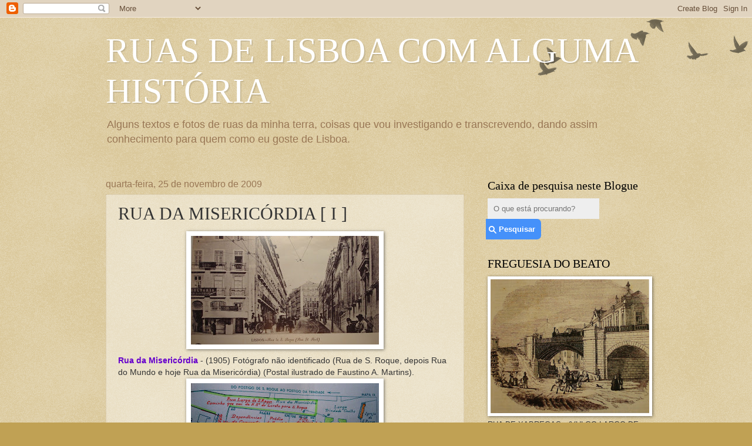

--- FILE ---
content_type: text/html; charset=UTF-8
request_url: https://aps-ruasdelisboacomhistria.blogspot.com/2009/11/rua-da-misericordia-i.html
body_size: 28325
content:
<!DOCTYPE html>
<html class='v2' dir='ltr' lang='pt-PT'>
<head>
<link href='https://www.blogger.com/static/v1/widgets/335934321-css_bundle_v2.css' rel='stylesheet' type='text/css'/>
<meta content='width=1100' name='viewport'/>
<meta content='text/html; charset=UTF-8' http-equiv='Content-Type'/>
<meta content='blogger' name='generator'/>
<link href='https://aps-ruasdelisboacomhistria.blogspot.com/favicon.ico' rel='icon' type='image/x-icon'/>
<link href='https://aps-ruasdelisboacomhistria.blogspot.com/2009/11/rua-da-misericordia-i.html' rel='canonical'/>
<link rel="alternate" type="application/atom+xml" title="RUAS DE LISBOA COM ALGUMA HISTÓRIA - Atom" href="https://aps-ruasdelisboacomhistria.blogspot.com/feeds/posts/default" />
<link rel="alternate" type="application/rss+xml" title="RUAS DE LISBOA COM ALGUMA HISTÓRIA - RSS" href="https://aps-ruasdelisboacomhistria.blogspot.com/feeds/posts/default?alt=rss" />
<link rel="service.post" type="application/atom+xml" title="RUAS DE LISBOA COM ALGUMA HISTÓRIA - Atom" href="https://www.blogger.com/feeds/2653860858284950370/posts/default" />

<link rel="alternate" type="application/atom+xml" title="RUAS DE LISBOA COM ALGUMA HISTÓRIA - Atom" href="https://aps-ruasdelisboacomhistria.blogspot.com/feeds/853628632236276678/comments/default" />
<!--Can't find substitution for tag [blog.ieCssRetrofitLinks]-->
<link href='https://blogger.googleusercontent.com/img/b/R29vZ2xl/AVvXsEjf_PhuXcrCT9tB_b7uGkGTD5N7KO2Ovq7GEnvFB8re8gK5qsZBHBCk7-CILeTgkUVfsTEXgMZ_9ZyyF8_XSWizhQYa0WZ9ee52jBWDKLDpVXx3pEQ3qYUZGWSXh-pnxV2AUpTaWo-B9a0/s320/3-Rua+de+S.+Roque-do+Mundo-da+Miseric%C3%B3rdia+1935.jpg' rel='image_src'/>
<meta content='https://aps-ruasdelisboacomhistria.blogspot.com/2009/11/rua-da-misericordia-i.html' property='og:url'/>
<meta content='RUA DA MISERICÓRDIA [ I ]' property='og:title'/>
<meta content='' property='og:description'/>
<meta content='https://blogger.googleusercontent.com/img/b/R29vZ2xl/AVvXsEjf_PhuXcrCT9tB_b7uGkGTD5N7KO2Ovq7GEnvFB8re8gK5qsZBHBCk7-CILeTgkUVfsTEXgMZ_9ZyyF8_XSWizhQYa0WZ9ee52jBWDKLDpVXx3pEQ3qYUZGWSXh-pnxV2AUpTaWo-B9a0/w1200-h630-p-k-no-nu/3-Rua+de+S.+Roque-do+Mundo-da+Miseric%C3%B3rdia+1935.jpg' property='og:image'/>
<title>RUAS DE LISBOA COM ALGUMA HISTÓRIA: RUA DA MISERICÓRDIA [ I ]</title>
<style id='page-skin-1' type='text/css'><!--
/*
-----------------------------------------------
Blogger Template Style
Name:     Watermark
Designer: Blogger
URL:      www.blogger.com
----------------------------------------------- */
/* Use this with templates/1ktemplate-*.html */
/* Content
----------------------------------------------- */
body {
font: normal normal 14px Arial, Tahoma, Helvetica, FreeSans, sans-serif;
color: #333333;
background: #c0a154 url(https://resources.blogblog.com/blogblog/data/1kt/watermark/body_background_birds.png) repeat scroll top left;
}
html body .content-outer {
min-width: 0;
max-width: 100%;
width: 100%;
}
.content-outer {
font-size: 92%;
}
a:link {
text-decoration:none;
color: #cc3300;
}
a:visited {
text-decoration:none;
color: #993322;
}
a:hover {
text-decoration:underline;
color: #ff3300;
}
.body-fauxcolumns .cap-top {
margin-top: 30px;
background: transparent url(https://resources.blogblog.com/blogblog/data/1kt/watermark/body_overlay_birds.png) no-repeat scroll top right;
height: 121px;
}
.content-inner {
padding: 0;
}
/* Header
----------------------------------------------- */
.header-inner .Header .titlewrapper,
.header-inner .Header .descriptionwrapper {
padding-left: 20px;
padding-right: 20px;
}
.Header h1 {
font: normal normal 60px Georgia, Utopia, 'Palatino Linotype', Palatino, serif;
color: #ffffff;
text-shadow: 2px 2px rgba(0, 0, 0, .1);
}
.Header h1 a {
color: #ffffff;
}
.Header .description {
font-size: 140%;
color: #997755;
}
/* Tabs
----------------------------------------------- */
.tabs-inner .section {
margin: 0 20px;
}
.tabs-inner .PageList, .tabs-inner .LinkList, .tabs-inner .Labels {
margin-left: -11px;
margin-right: -11px;
background-color: transparent;
border-top: 0 solid #ffffff;
border-bottom: 0 solid #ffffff;
-moz-box-shadow: 0 0 0 rgba(0, 0, 0, .3);
-webkit-box-shadow: 0 0 0 rgba(0, 0, 0, .3);
-goog-ms-box-shadow: 0 0 0 rgba(0, 0, 0, .3);
box-shadow: 0 0 0 rgba(0, 0, 0, .3);
}
.tabs-inner .PageList .widget-content,
.tabs-inner .LinkList .widget-content,
.tabs-inner .Labels .widget-content {
margin: -3px -11px;
background: transparent none  no-repeat scroll right;
}
.tabs-inner .widget ul {
padding: 2px 25px;
max-height: 34px;
background: transparent none no-repeat scroll left;
}
.tabs-inner .widget li {
border: none;
}
.tabs-inner .widget li a {
display: inline-block;
padding: .25em 1em;
font: normal normal 20px Georgia, Utopia, 'Palatino Linotype', Palatino, serif;
color: #cc3300;
border-right: 1px solid #c0a154;
}
.tabs-inner .widget li:first-child a {
border-left: 1px solid #c0a154;
}
.tabs-inner .widget li.selected a, .tabs-inner .widget li a:hover {
color: #000000;
}
/* Headings
----------------------------------------------- */
h2 {
font: normal normal 20px Georgia, Utopia, 'Palatino Linotype', Palatino, serif;
color: #000000;
margin: 0 0 .5em;
}
h2.date-header {
font: normal normal 16px Arial, Tahoma, Helvetica, FreeSans, sans-serif;
color: #997755;
}
/* Main
----------------------------------------------- */
.main-inner .column-center-inner,
.main-inner .column-left-inner,
.main-inner .column-right-inner {
padding: 0 5px;
}
.main-outer {
margin-top: 0;
background: transparent none no-repeat scroll top left;
}
.main-inner {
padding-top: 30px;
}
.main-cap-top {
position: relative;
}
.main-cap-top .cap-right {
position: absolute;
height: 0;
width: 100%;
bottom: 0;
background: transparent none repeat-x scroll bottom center;
}
.main-cap-top .cap-left {
position: absolute;
height: 245px;
width: 280px;
right: 0;
bottom: 0;
background: transparent none no-repeat scroll bottom left;
}
/* Posts
----------------------------------------------- */
.post-outer {
padding: 15px 20px;
margin: 0 0 25px;
background: transparent url(https://resources.blogblog.com/blogblog/data/1kt/watermark/post_background_birds.png) repeat scroll top left;
_background-image: none;
border: dotted 1px #ccbb99;
-moz-box-shadow: 0 0 0 rgba(0, 0, 0, .1);
-webkit-box-shadow: 0 0 0 rgba(0, 0, 0, .1);
-goog-ms-box-shadow: 0 0 0 rgba(0, 0, 0, .1);
box-shadow: 0 0 0 rgba(0, 0, 0, .1);
}
h3.post-title {
font: normal normal 30px Georgia, Utopia, 'Palatino Linotype', Palatino, serif;
margin: 0;
}
.comments h4 {
font: normal normal 30px Georgia, Utopia, 'Palatino Linotype', Palatino, serif;
margin: 1em 0 0;
}
.post-body {
font-size: 105%;
line-height: 1.5;
position: relative;
}
.post-header {
margin: 0 0 1em;
color: #997755;
}
.post-footer {
margin: 10px 0 0;
padding: 10px 0 0;
color: #997755;
border-top: dashed 1px #777777;
}
#blog-pager {
font-size: 140%
}
#comments .comment-author {
padding-top: 1.5em;
border-top: dashed 1px #777777;
background-position: 0 1.5em;
}
#comments .comment-author:first-child {
padding-top: 0;
border-top: none;
}
.avatar-image-container {
margin: .2em 0 0;
}
/* Comments
----------------------------------------------- */
.comments .comments-content .icon.blog-author {
background-repeat: no-repeat;
background-image: url([data-uri]);
}
.comments .comments-content .loadmore a {
border-top: 1px solid #777777;
border-bottom: 1px solid #777777;
}
.comments .continue {
border-top: 2px solid #777777;
}
/* Widgets
----------------------------------------------- */
.widget ul, .widget #ArchiveList ul.flat {
padding: 0;
list-style: none;
}
.widget ul li, .widget #ArchiveList ul.flat li {
padding: .35em 0;
text-indent: 0;
border-top: dashed 1px #777777;
}
.widget ul li:first-child, .widget #ArchiveList ul.flat li:first-child {
border-top: none;
}
.widget .post-body ul {
list-style: disc;
}
.widget .post-body ul li {
border: none;
}
.widget .zippy {
color: #777777;
}
.post-body img, .post-body .tr-caption-container, .Profile img, .Image img,
.BlogList .item-thumbnail img {
padding: 5px;
background: #fff;
-moz-box-shadow: 1px 1px 5px rgba(0, 0, 0, .5);
-webkit-box-shadow: 1px 1px 5px rgba(0, 0, 0, .5);
-goog-ms-box-shadow: 1px 1px 5px rgba(0, 0, 0, .5);
box-shadow: 1px 1px 5px rgba(0, 0, 0, .5);
}
.post-body img, .post-body .tr-caption-container {
padding: 8px;
}
.post-body .tr-caption-container {
color: #333333;
}
.post-body .tr-caption-container img {
padding: 0;
background: transparent;
border: none;
-moz-box-shadow: 0 0 0 rgba(0, 0, 0, .1);
-webkit-box-shadow: 0 0 0 rgba(0, 0, 0, .1);
-goog-ms-box-shadow: 0 0 0 rgba(0, 0, 0, .1);
box-shadow: 0 0 0 rgba(0, 0, 0, .1);
}
/* Footer
----------------------------------------------- */
.footer-outer {
color:#ccbb99;
background: #330000 url(https://resources.blogblog.com/blogblog/data/1kt/watermark/body_background_navigator.png) repeat scroll top left;
}
.footer-outer a {
color: #ff7755;
}
.footer-outer a:visited {
color: #dd5533;
}
.footer-outer a:hover {
color: #ff9977;
}
.footer-outer .widget h2 {
color: #eeddbb;
}
/* Mobile
----------------------------------------------- */
body.mobile  {
background-size: 100% auto;
}
.mobile .body-fauxcolumn-outer {
background: transparent none repeat scroll top left;
}
html .mobile .mobile-date-outer {
border-bottom: none;
background: transparent url(https://resources.blogblog.com/blogblog/data/1kt/watermark/post_background_birds.png) repeat scroll top left;
_background-image: none;
margin-bottom: 10px;
}
.mobile .main-inner .date-outer {
padding: 0;
}
.mobile .main-inner .date-header {
margin: 10px;
}
.mobile .main-cap-top {
z-index: -1;
}
.mobile .content-outer {
font-size: 100%;
}
.mobile .post-outer {
padding: 10px;
}
.mobile .main-cap-top .cap-left {
background: transparent none no-repeat scroll bottom left;
}
.mobile .body-fauxcolumns .cap-top {
margin: 0;
}
.mobile-link-button {
background: transparent url(https://resources.blogblog.com/blogblog/data/1kt/watermark/post_background_birds.png) repeat scroll top left;
}
.mobile-link-button a:link, .mobile-link-button a:visited {
color: #cc3300;
}
.mobile-index-date .date-header {
color: #997755;
}
.mobile-index-contents {
color: #333333;
}
.mobile .tabs-inner .section {
margin: 0;
}
.mobile .tabs-inner .PageList {
margin-left: 0;
margin-right: 0;
}
.mobile .tabs-inner .PageList .widget-content {
margin: 0;
color: #000000;
background: transparent url(https://resources.blogblog.com/blogblog/data/1kt/watermark/post_background_birds.png) repeat scroll top left;
}
.mobile .tabs-inner .PageList .widget-content .pagelist-arrow {
border-left: 1px solid #c0a154;
}

--></style>
<style id='template-skin-1' type='text/css'><!--
body {
min-width: 960px;
}
.content-outer, .content-fauxcolumn-outer, .region-inner {
min-width: 960px;
max-width: 960px;
_width: 960px;
}
.main-inner .columns {
padding-left: 0;
padding-right: 310px;
}
.main-inner .fauxcolumn-center-outer {
left: 0;
right: 310px;
/* IE6 does not respect left and right together */
_width: expression(this.parentNode.offsetWidth -
parseInt("0") -
parseInt("310px") + 'px');
}
.main-inner .fauxcolumn-left-outer {
width: 0;
}
.main-inner .fauxcolumn-right-outer {
width: 310px;
}
.main-inner .column-left-outer {
width: 0;
right: 100%;
margin-left: -0;
}
.main-inner .column-right-outer {
width: 310px;
margin-right: -310px;
}
#layout {
min-width: 0;
}
#layout .content-outer {
min-width: 0;
width: 800px;
}
#layout .region-inner {
min-width: 0;
width: auto;
}
body#layout div.add_widget {
padding: 8px;
}
body#layout div.add_widget a {
margin-left: 32px;
}
--></style>
<link href='https://www.blogger.com/dyn-css/authorization.css?targetBlogID=2653860858284950370&amp;zx=5f5054c4-e799-449c-9c43-eb32c985ca1b' media='none' onload='if(media!=&#39;all&#39;)media=&#39;all&#39;' rel='stylesheet'/><noscript><link href='https://www.blogger.com/dyn-css/authorization.css?targetBlogID=2653860858284950370&amp;zx=5f5054c4-e799-449c-9c43-eb32c985ca1b' rel='stylesheet'/></noscript>
<meta name='google-adsense-platform-account' content='ca-host-pub-1556223355139109'/>
<meta name='google-adsense-platform-domain' content='blogspot.com'/>

</head>
<body class='loading variant-birds'>
<div class='navbar section' id='navbar' name='Navbar'><div class='widget Navbar' data-version='1' id='Navbar1'><script type="text/javascript">
    function setAttributeOnload(object, attribute, val) {
      if(window.addEventListener) {
        window.addEventListener('load',
          function(){ object[attribute] = val; }, false);
      } else {
        window.attachEvent('onload', function(){ object[attribute] = val; });
      }
    }
  </script>
<div id="navbar-iframe-container"></div>
<script type="text/javascript" src="https://apis.google.com/js/platform.js"></script>
<script type="text/javascript">
      gapi.load("gapi.iframes:gapi.iframes.style.bubble", function() {
        if (gapi.iframes && gapi.iframes.getContext) {
          gapi.iframes.getContext().openChild({
              url: 'https://www.blogger.com/navbar/2653860858284950370?po\x3d853628632236276678\x26origin\x3dhttps://aps-ruasdelisboacomhistria.blogspot.com',
              where: document.getElementById("navbar-iframe-container"),
              id: "navbar-iframe"
          });
        }
      });
    </script><script type="text/javascript">
(function() {
var script = document.createElement('script');
script.type = 'text/javascript';
script.src = '//pagead2.googlesyndication.com/pagead/js/google_top_exp.js';
var head = document.getElementsByTagName('head')[0];
if (head) {
head.appendChild(script);
}})();
</script>
</div></div>
<div class='body-fauxcolumns'>
<div class='fauxcolumn-outer body-fauxcolumn-outer'>
<div class='cap-top'>
<div class='cap-left'></div>
<div class='cap-right'></div>
</div>
<div class='fauxborder-left'>
<div class='fauxborder-right'></div>
<div class='fauxcolumn-inner'>
</div>
</div>
<div class='cap-bottom'>
<div class='cap-left'></div>
<div class='cap-right'></div>
</div>
</div>
</div>
<div class='content'>
<div class='content-fauxcolumns'>
<div class='fauxcolumn-outer content-fauxcolumn-outer'>
<div class='cap-top'>
<div class='cap-left'></div>
<div class='cap-right'></div>
</div>
<div class='fauxborder-left'>
<div class='fauxborder-right'></div>
<div class='fauxcolumn-inner'>
</div>
</div>
<div class='cap-bottom'>
<div class='cap-left'></div>
<div class='cap-right'></div>
</div>
</div>
</div>
<div class='content-outer'>
<div class='content-cap-top cap-top'>
<div class='cap-left'></div>
<div class='cap-right'></div>
</div>
<div class='fauxborder-left content-fauxborder-left'>
<div class='fauxborder-right content-fauxborder-right'></div>
<div class='content-inner'>
<header>
<div class='header-outer'>
<div class='header-cap-top cap-top'>
<div class='cap-left'></div>
<div class='cap-right'></div>
</div>
<div class='fauxborder-left header-fauxborder-left'>
<div class='fauxborder-right header-fauxborder-right'></div>
<div class='region-inner header-inner'>
<div class='header section' id='header' name='Cabeçalho'><div class='widget Header' data-version='1' id='Header1'>
<div id='header-inner'>
<div class='titlewrapper'>
<h1 class='title'>
<a href='https://aps-ruasdelisboacomhistria.blogspot.com/'>
RUAS DE LISBOA COM ALGUMA HISTÓRIA
</a>
</h1>
</div>
<div class='descriptionwrapper'>
<p class='description'><span>Alguns textos e fotos de ruas da minha terra, coisas que vou investigando e transcrevendo, dando assim conhecimento para quem como eu goste de Lisboa.</span></p>
</div>
</div>
</div></div>
</div>
</div>
<div class='header-cap-bottom cap-bottom'>
<div class='cap-left'></div>
<div class='cap-right'></div>
</div>
</div>
</header>
<div class='tabs-outer'>
<div class='tabs-cap-top cap-top'>
<div class='cap-left'></div>
<div class='cap-right'></div>
</div>
<div class='fauxborder-left tabs-fauxborder-left'>
<div class='fauxborder-right tabs-fauxborder-right'></div>
<div class='region-inner tabs-inner'>
<div class='tabs no-items section' id='crosscol' name='Entre colunas'></div>
<div class='tabs no-items section' id='crosscol-overflow' name='Cross-Column 2'></div>
</div>
</div>
<div class='tabs-cap-bottom cap-bottom'>
<div class='cap-left'></div>
<div class='cap-right'></div>
</div>
</div>
<div class='main-outer'>
<div class='main-cap-top cap-top'>
<div class='cap-left'></div>
<div class='cap-right'></div>
</div>
<div class='fauxborder-left main-fauxborder-left'>
<div class='fauxborder-right main-fauxborder-right'></div>
<div class='region-inner main-inner'>
<div class='columns fauxcolumns'>
<div class='fauxcolumn-outer fauxcolumn-center-outer'>
<div class='cap-top'>
<div class='cap-left'></div>
<div class='cap-right'></div>
</div>
<div class='fauxborder-left'>
<div class='fauxborder-right'></div>
<div class='fauxcolumn-inner'>
</div>
</div>
<div class='cap-bottom'>
<div class='cap-left'></div>
<div class='cap-right'></div>
</div>
</div>
<div class='fauxcolumn-outer fauxcolumn-left-outer'>
<div class='cap-top'>
<div class='cap-left'></div>
<div class='cap-right'></div>
</div>
<div class='fauxborder-left'>
<div class='fauxborder-right'></div>
<div class='fauxcolumn-inner'>
</div>
</div>
<div class='cap-bottom'>
<div class='cap-left'></div>
<div class='cap-right'></div>
</div>
</div>
<div class='fauxcolumn-outer fauxcolumn-right-outer'>
<div class='cap-top'>
<div class='cap-left'></div>
<div class='cap-right'></div>
</div>
<div class='fauxborder-left'>
<div class='fauxborder-right'></div>
<div class='fauxcolumn-inner'>
</div>
</div>
<div class='cap-bottom'>
<div class='cap-left'></div>
<div class='cap-right'></div>
</div>
</div>
<!-- corrects IE6 width calculation -->
<div class='columns-inner'>
<div class='column-center-outer'>
<div class='column-center-inner'>
<div class='main section' id='main' name='Principal'><div class='widget Blog' data-version='1' id='Blog1'>
<div class='blog-posts hfeed'>

          <div class="date-outer">
        
<h2 class='date-header'><span>quarta-feira, 25 de novembro de 2009</span></h2>

          <div class="date-posts">
        
<div class='post-outer'>
<div class='post hentry uncustomized-post-template' itemprop='blogPost' itemscope='itemscope' itemtype='http://schema.org/BlogPosting'>
<meta content='https://blogger.googleusercontent.com/img/b/R29vZ2xl/AVvXsEjf_PhuXcrCT9tB_b7uGkGTD5N7KO2Ovq7GEnvFB8re8gK5qsZBHBCk7-CILeTgkUVfsTEXgMZ_9ZyyF8_XSWizhQYa0WZ9ee52jBWDKLDpVXx3pEQ3qYUZGWSXh-pnxV2AUpTaWo-B9a0/s320/3-Rua+de+S.+Roque-do+Mundo-da+Miseric%C3%B3rdia+1935.jpg' itemprop='image_url'/>
<meta content='2653860858284950370' itemprop='blogId'/>
<meta content='853628632236276678' itemprop='postId'/>
<a name='853628632236276678'></a>
<h3 class='post-title entry-title' itemprop='name'>
RUA DA MISERICÓRDIA [ I ]
</h3>
<div class='post-header'>
<div class='post-header-line-1'></div>
</div>
<div class='post-body entry-content' id='post-body-853628632236276678' itemprop='description articleBody'>
<a href="https://blogger.googleusercontent.com/img/b/R29vZ2xl/AVvXsEjf_PhuXcrCT9tB_b7uGkGTD5N7KO2Ovq7GEnvFB8re8gK5qsZBHBCk7-CILeTgkUVfsTEXgMZ_9ZyyF8_XSWizhQYa0WZ9ee52jBWDKLDpVXx3pEQ3qYUZGWSXh-pnxV2AUpTaWo-B9a0/s1600/3-Rua+de+S.+Roque-do+Mundo-da+Miseric%C3%B3rdia+1935.jpg"><img alt="" border="0" id="BLOGGER_PHOTO_ID_5408083187075909346" src="https://blogger.googleusercontent.com/img/b/R29vZ2xl/AVvXsEjf_PhuXcrCT9tB_b7uGkGTD5N7KO2Ovq7GEnvFB8re8gK5qsZBHBCk7-CILeTgkUVfsTEXgMZ_9ZyyF8_XSWizhQYa0WZ9ee52jBWDKLDpVXx3pEQ3qYUZGWSXh-pnxV2AUpTaWo-B9a0/s320/3-Rua+de+S.+Roque-do+Mundo-da+Miseric%C3%B3rdia+1935.jpg" style="TEXT-ALIGN: center; MARGIN: 0px auto 10px; WIDTH: 320px; DISPLAY: block; HEIGHT: 185px; CURSOR: hand" /></a> <strong><span style="color:#6600cc;">Rua da Misericórdia</span></strong> - (1905) Fotógrafo não identificado (Rua de S. Roque, depois Rua do Mundo e hoje Rua da Misericórdia) (Postal ilustrado de Faustino A. Martins).<br /><div><a href="https://blogger.googleusercontent.com/img/b/R29vZ2xl/AVvXsEi5pHM_jlCZXxZnM5cgg5V0T8ZY8As8q-yBZkYiZbzOlYQAKInWsE1Z4HzBxWztNz98ZsCQJpgHokmGUBhi-Njl4OMSoPNdpfm9JauGIy75CdkyyMwNrnzSJD4tORXpPgW7eap35LJLuYw/s1600/2-Copiar+de+File0088.jpg"><img alt="" border="0" id="BLOGGER_PHOTO_ID_5408080044216648706" src="https://blogger.googleusercontent.com/img/b/R29vZ2xl/AVvXsEi5pHM_jlCZXxZnM5cgg5V0T8ZY8As8q-yBZkYiZbzOlYQAKInWsE1Z4HzBxWztNz98ZsCQJpgHokmGUBhi-Njl4OMSoPNdpfm9JauGIy75CdkyyMwNrnzSJD4tORXpPgW7eap35LJLuYw/s320/2-Copiar+de+File0088.jpg" style="TEXT-ALIGN: center; MARGIN: 0px auto 10px; WIDTH: 320px; DISPLAY: block; HEIGHT: 185px; CURSOR: hand" /></a> <strong><span style="color:#6600cc;">Rua da Misericórdia</span></strong> - (1948 ?) Desenho do Engº A. Vieira da Silva publicado no livro &#171;A CERCA FERNANDINA DE LISBOA&#187; ( DO POSTIGO DE S. ROQUE AO POSTIGO DA TRINDADE - MAPA IX - (O tracejado a verde representa a "RUA DA MISERICÓRDIA") uma edição da C.M.L.<br /><br /><div><a href="https://blogger.googleusercontent.com/img/b/R29vZ2xl/AVvXsEhxX816Cnrh7JvG6iolxVxGgKpU7ZLM7IWulUD1MQUcLEJj2oUtKPrOPevyIS5Z_avzvZXfiyLuU0cVH3gS-zum3PW6YSGOjYqUpwGmvRow-PPV8HvKQXXVP4LT0L0-OlI5YWBrJXBNteI/s1600/1-Copiar+de+File0089.jpg"><img alt="" border="0" id="BLOGGER_PHOTO_ID_5408077898069147474" src="https://blogger.googleusercontent.com/img/b/R29vZ2xl/AVvXsEhxX816Cnrh7JvG6iolxVxGgKpU7ZLM7IWulUD1MQUcLEJj2oUtKPrOPevyIS5Z_avzvZXfiyLuU0cVH3gS-zum3PW6YSGOjYqUpwGmvRow-PPV8HvKQXXVP4LT0L0-OlI5YWBrJXBNteI/s320/1-Copiar+de+File0089.jpg" style="TEXT-ALIGN: center; MARGIN: 0px auto 10px; WIDTH: 320px; DISPLAY: block; HEIGHT: 155px; CURSOR: hand" /></a> <strong><span style="color:#6600cc;">Rua da Misericórdia</span></strong> - (1948 ?) Desenho do Engº A. Vieira da Silva publicado no livro &#171;A CERCA FERNANDINA DE LISBOA&#187; ( DO POSTIGO DA TRINDADE ÀS PORTAS DE SANTA CATARINA - Mapa XI - (O tracejado a verde indica a Rua Larga de S. Roque, mais tarde Rua de S. Roque, depois Rua do Mundo e actualmente Rua da Misericórdia) uma edição da C.M.L.</div><div></div><div><strong>RUA DA MISERICÓRDIA [ I ]</strong></div><div></div><div><strong><span style="font-size:130%;color:#6600cc;">&#171;A RUA LARGA DE SÃO ROQUE (1)&#187;</span></strong></div><div><strong><span style="font-size:130%;color:#6600cc;"></span></strong></div><div align="justify">A &#171;<strong>RUA DA MISERICÓRDIA</strong>&#187; pertence a duas freguesias. À freguesia da &#171;<strong><span style="color:#990000;">ENCARNAÇÃO</span></strong>&#187; os números ímpares. Na freguesia do &#171;<strong><span style="color:#990000;">SACRAMENTO</span></strong>&#187; todos os números pares. Começa na &#171;<strong>PRAÇA LUÍS DE CAMÕES</strong>&#187; no número 48 e termina no &#171;<strong>LARGO TRINDADE COELHO</strong>&#187; no número 9.</div><div align="justify"></div><div align="justify">Á &#171;<strong>RUA DA MISERICÓRDIA</strong>&#187; foi atribuído este topónimo por deliberação camarária de 12/08/1937 e respectivo Edital de 19/08/1937, para homenagear a &#171;<strong>SANTA CASA DA</strong> <strong>MISERICÓRDIA</strong>&#187; que se encontra mais a Norte da rua.</div><div align="justify">Ainda outras designações tinham conhecido esta artéria. &#171;<strong>RUA DO MUNDO</strong>&#187; (por deliberação Camarária de 27/10/1910 e edital de 18(11/1910), para perpetuar o nome do Jornal que estava sediado neste arruamento e ainda antes designava-se &#171;<strong>RUA DE SÃO</strong> <strong>ROQUE</strong>&#187; (deliberação camarária de 18/05/1889 e Edital de 08/06/1889), sendo esta artéria chamada inicialmente por &#171;<strong>RUA LARGA DE SÃO ROQUE</strong>&#187;, em memória da Igreja e Convento de São Roque, que tinha dado nome ao sítio<span style="color:#6600cc;"><strong>.(1)</strong></span></div><div align="justify"></div><div align="justify">A &#171;<strong>RUA LARGA DE S. ROQUE</strong>&#187;, chama-se hoje &#171;<strong>RUA DA MISERICÓRDIA</strong>&#187;. Mas existe uma diferença: enquanto a rua actual termina no &#171;<strong>LARGO TRINDADE</strong> <strong>COELHO</strong>&#187; (vulgarmente também conhecido por &#171;<strong>LARGO DA MISERICÓRDIA</strong>&#187;, a antiga rua prolongava-se até sensivelmente ao sítio onde temos agora o &#171;<strong>ELEVADOR DA GLÓRIA</strong>&#187;.</div><div align="justify"></div><div align="justify">Diz-nos &#171;<strong>NORBERTO DE ARAÚJO</strong>&#187; mas suas &#171;<strong>PEREGRINAÇÕES EM LISBOA</strong>&#187; livro VI, página 52 que: <em>"<strong>Recuando ao século XVI, ao tempo em que isto era uma encosta a urbanizar-se, ainda com arvoredos e lombas secas, à época em que D. Sebastião fez abrir, municipalizada, esta serventia solene a-par da &#171;TRINDADE&#187;, da Casa professa, e à ilharga dos Carmelitas. Então era a &#171;RUA LARGA DE SÃO ROQUE&#187;".</strong></em></div><div align="justify"><em><strong></strong></em></div><div align="justify">Podemos concluir que de &#171;<strong>S. ROQUE</strong>&#187; não encontramos quaisquer vestígios na Toponímia local. Quanto ao &#171;<strong>LARGO</strong>&#187;, chama-se &#171;<strong>DE TRINDADE COELHO</strong>&#187;, a nossa <strong>RUA</strong> hoje tratada chama-se da &#171;<strong>MISERICÓRDIA</strong>&#187;, a outra parte da rua que lhe pertencia até ao elevador passou a chamar-se de &#171;<strong>S. PEDRO DE ALCÂNTARA</strong>&#187;.</div><div align="justify">Os prédios que bordejam esta rua (mandada abrir por <strong>D. SEBASTIÃO</strong>) são quase todos do século XIX, (chamado de &#171;<strong>POMBALINO TARDIO</strong>&#187;<em><strong> </strong></em>alguns mesmo construídos sobre os escombros do terramoto do século XVIII, não possuindo interesse de referência.<br />No século de Quinhentos uma boa parte destes terrenos urbanos em paralelo com o &#171;<strong>BAIRRO ALTO</strong>&#187;, parece que pertenciam aos frades da Trindade.</div><div align="justify">- <span style="color:#6600cc;"><strong>(1)</strong></span> - <a href="http://toponimia.cm-lisboa.pt/">TOPONÍMIA DE LISBOA</a><br /></div><div align="justify">(<strong>CONTINUA) - (PRÓXIMO) - &#171;RUA DA MISERICÓRDIA [ II ] - A RUA LARGA DE SÃO ROQUE (2)&#187;<br /></strong></div><div></div></div>
<div style='clear: both;'></div>
</div>
<div class='post-footer'>
<div class='post-footer-line post-footer-line-1'>
<span class='post-author vcard'>
Publicada por
<span class='fn' itemprop='author' itemscope='itemscope' itemtype='http://schema.org/Person'>
<meta content='https://www.blogger.com/profile/05243427277154194603' itemprop='url'/>
<a class='g-profile' href='https://www.blogger.com/profile/05243427277154194603' rel='author' title='author profile'>
<span itemprop='name'>APS</span>
</a>
</span>
</span>
<span class='post-timestamp'>
à(s)
<meta content='https://aps-ruasdelisboacomhistria.blogspot.com/2009/11/rua-da-misericordia-i.html' itemprop='url'/>
<a class='timestamp-link' href='https://aps-ruasdelisboacomhistria.blogspot.com/2009/11/rua-da-misericordia-i.html' rel='bookmark' title='permanent link'><abbr class='published' itemprop='datePublished' title='2009-11-25T16:21:00Z'>16:21</abbr></a>
</span>
<span class='post-comment-link'>
</span>
<span class='post-icons'>
<span class='item-control blog-admin pid-164650613'>
<a href='https://www.blogger.com/post-edit.g?blogID=2653860858284950370&postID=853628632236276678&from=pencil' title='Editar mensagem'>
<img alt='' class='icon-action' height='18' src='https://resources.blogblog.com/img/icon18_edit_allbkg.gif' width='18'/>
</a>
</span>
</span>
<div class='post-share-buttons goog-inline-block'>
</div>
</div>
<div class='post-footer-line post-footer-line-2'>
<span class='post-labels'>
</span>
</div>
<div class='post-footer-line post-footer-line-3'>
<span class='post-location'>
</span>
</div>
</div>
</div>
<div class='comments' id='comments'>
<a name='comments'></a>
<h4>7 comentários:</h4>
<div id='Blog1_comments-block-wrapper'>
<dl class='avatar-comment-indent' id='comments-block'>
<dt class='comment-author ' id='c8095765288460245789'>
<a name='c8095765288460245789'></a>
<div class="avatar-image-container vcard"><span dir="ltr"><a href="https://www.blogger.com/profile/08845568253891710733" target="" rel="nofollow" onclick="" class="avatar-hovercard" id="av-8095765288460245789-08845568253891710733"><img src="https://resources.blogblog.com/img/blank.gif" width="35" height="35" class="delayLoad" style="display: none;" longdesc="//blogger.googleusercontent.com/img/b/R29vZ2xl/AVvXsEgAUgmCkcegUxHAFSTHt5UThvnRTooaLKLWLrD8x0h1PdcPlBU5RKVqle1hABtGq4E5KGcjedgMvf_m9-XmeaxUKqabI2ixunz09PhdKQmpcLmpVzx04IDZhRngTWSSNa8/s45-c/8093B0C4-A63C-487A-990C-B424C8B14A6C.jpeg" alt="" title="Lu&iacute;sa A.">

<noscript><img src="//blogger.googleusercontent.com/img/b/R29vZ2xl/AVvXsEgAUgmCkcegUxHAFSTHt5UThvnRTooaLKLWLrD8x0h1PdcPlBU5RKVqle1hABtGq4E5KGcjedgMvf_m9-XmeaxUKqabI2ixunz09PhdKQmpcLmpVzx04IDZhRngTWSSNa8/s45-c/8093B0C4-A63C-487A-990C-B424C8B14A6C.jpeg" width="35" height="35" class="photo" alt=""></noscript></a></span></div>
<a href='https://www.blogger.com/profile/08845568253891710733' rel='nofollow'>Luísa A.</a>
disse...
</dt>
<dd class='comment-body' id='Blog1_cmt-8095765288460245789'>
<p>
Gosto imenso do seu blogue, APS, com que tenho aprendido muitíssimo. E na Rua da Misericórdia, que calcorreio várias vezes por semana, estou com redobrado interesse. :-)
</p>
</dd>
<dd class='comment-footer'>
<span class='comment-timestamp'>
<a href='https://aps-ruasdelisboacomhistria.blogspot.com/2009/11/rua-da-misericordia-i.html?showComment=1259254807973#c8095765288460245789' title='comment permalink'>
26 de novembro de 2009 às 17:00
</a>
<span class='item-control blog-admin pid-1452116088'>
<a class='comment-delete' href='https://www.blogger.com/comment/delete/2653860858284950370/8095765288460245789' title='Eliminar comentário'>
<img src='https://resources.blogblog.com/img/icon_delete13.gif'/>
</a>
</span>
</span>
</dd>
<dt class='comment-author blog-author' id='c4137894621711066525'>
<a name='c4137894621711066525'></a>
<div class="avatar-image-container vcard"><span dir="ltr"><a href="https://www.blogger.com/profile/05243427277154194603" target="" rel="nofollow" onclick="" class="avatar-hovercard" id="av-4137894621711066525-05243427277154194603"><img src="https://resources.blogblog.com/img/blank.gif" width="35" height="35" class="delayLoad" style="display: none;" longdesc="//blogger.googleusercontent.com/img/b/R29vZ2xl/AVvXsEhvPQixx5PEbi4ZIhif5IfgAUu168K2T38vCMOHgrQOcdvmMrcZ-LMRZUUtmbOoQIIIMjnZy07F7_2Q3FkWSoBos-MKGEe9cf0ZnMisAnSIS-3hnDaWfqVdS-bBXcT9Kw/s45-c/aps031a20.JPG" alt="" title="APS">

<noscript><img src="//blogger.googleusercontent.com/img/b/R29vZ2xl/AVvXsEhvPQixx5PEbi4ZIhif5IfgAUu168K2T38vCMOHgrQOcdvmMrcZ-LMRZUUtmbOoQIIIMjnZy07F7_2Q3FkWSoBos-MKGEe9cf0ZnMisAnSIS-3hnDaWfqVdS-bBXcT9Kw/s45-c/aps031a20.JPG" width="35" height="35" class="photo" alt=""></noscript></a></span></div>
<a href='https://www.blogger.com/profile/05243427277154194603' rel='nofollow'>APS</a>
disse...
</dt>
<dd class='comment-body' id='Blog1_cmt-4137894621711066525'>
<p>
Cara Luísa<br /><br />Agradecido pelo seu comentário.<br />Espero continuar a merecer a sua visita.<br />Cumpts.<br />APS
</p>
</dd>
<dd class='comment-footer'>
<span class='comment-timestamp'>
<a href='https://aps-ruasdelisboacomhistria.blogspot.com/2009/11/rua-da-misericordia-i.html?showComment=1259263205881#c4137894621711066525' title='comment permalink'>
26 de novembro de 2009 às 19:20
</a>
<span class='item-control blog-admin pid-164650613'>
<a class='comment-delete' href='https://www.blogger.com/comment/delete/2653860858284950370/4137894621711066525' title='Eliminar comentário'>
<img src='https://resources.blogblog.com/img/icon_delete13.gif'/>
</a>
</span>
</span>
</dd>
<dt class='comment-author ' id='c5095316813812415826'>
<a name='c5095316813812415826'></a>
<div class="avatar-image-container avatar-stock"><span dir="ltr"><img src="//resources.blogblog.com/img/blank.gif" width="35" height="35" alt="" title="An&oacute;nimo">

</span></div>
Anónimo
disse...
</dt>
<dd class='comment-body' id='Blog1_cmt-5095316813812415826'>
<p>
 um amigo meu que veio viver para Lisboa nos anos 60 contou-me que  nessa altura ele  conhecia e toda a gente chamava á rua da misericórdia como  rua do mundo!e só muito mais tarde descobriu que o que ele sempre chamou rua do mundo era na realidade a rua da misericórdia!
</p>
</dd>
<dd class='comment-footer'>
<span class='comment-timestamp'>
<a href='https://aps-ruasdelisboacomhistria.blogspot.com/2009/11/rua-da-misericordia-i.html?showComment=1463026211322#c5095316813812415826' title='comment permalink'>
12 de maio de 2016 às 05:10
</a>
<span class='item-control blog-admin pid-1908176642'>
<a class='comment-delete' href='https://www.blogger.com/comment/delete/2653860858284950370/5095316813812415826' title='Eliminar comentário'>
<img src='https://resources.blogblog.com/img/icon_delete13.gif'/>
</a>
</span>
</span>
</dd>
<dt class='comment-author ' id='c2862707095173573988'>
<a name='c2862707095173573988'></a>
<div class="avatar-image-container avatar-stock"><span dir="ltr"><a href="https://www.blogger.com/profile/12092142940293594236" target="" rel="nofollow" onclick="" class="avatar-hovercard" id="av-2862707095173573988-12092142940293594236"><img src="//www.blogger.com/img/blogger_logo_round_35.png" width="35" height="35" alt="" title="Unknown">

</a></span></div>
<a href='https://www.blogger.com/profile/12092142940293594236' rel='nofollow'>Unknown</a>
disse...
</dt>
<dd class='comment-body' id='Blog1_cmt-2862707095173573988'>
<p>
Caro amigo<br /><br />Obrigado pelo comentário.<br />Tudo tem uma explicação: os sítios por vezes têm esse condão de começarem a ser chamados de acordo com o que está instalado de mais relevante. No antigamente era a IGREJA DE S. Roque(embora ainda lá permaneça) a seguir à 1.ª República era o &quot;JORNAL O MUNDO&quot;(que acabou), e a partir de 1937 a SANTA CASA DA MISERICÓRDIA. Assim, RUA LARGA DE SÃO ROQUE até 1910; RUA DO MUNDO de 1910 até 1937 e RUA DA MISERICÓRDIA de 1937 até hoje.<br />Despeço-me com amizade,<br />APS
</p>
</dd>
<dd class='comment-footer'>
<span class='comment-timestamp'>
<a href='https://aps-ruasdelisboacomhistria.blogspot.com/2009/11/rua-da-misericordia-i.html?showComment=1463062602017#c2862707095173573988' title='comment permalink'>
12 de maio de 2016 às 15:16
</a>
<span class='item-control blog-admin pid-193804221'>
<a class='comment-delete' href='https://www.blogger.com/comment/delete/2653860858284950370/2862707095173573988' title='Eliminar comentário'>
<img src='https://resources.blogblog.com/img/icon_delete13.gif'/>
</a>
</span>
</span>
</dd>
<dt class='comment-author ' id='c8471780882886889529'>
<a name='c8471780882886889529'></a>
<div class="avatar-image-container vcard"><span dir="ltr"><a href="https://www.blogger.com/profile/00490141688998233132" target="" rel="nofollow" onclick="" class="avatar-hovercard" id="av-8471780882886889529-00490141688998233132"><img src="https://resources.blogblog.com/img/blank.gif" width="35" height="35" class="delayLoad" style="display: none;" longdesc="//blogger.googleusercontent.com/img/b/R29vZ2xl/AVvXsEgzX5x_KdnvwhwU7iFMCpiISdvIKozuMwpv34zyoQUKhOMCVEtPURQOS5PGCCsK_RIrcvIwOwIvD4E68YolVMT86TV_5fHt6zlSxBzTQoKOifiz1eBTDvPWYbN2IH2PlA/s45-c/foto+perfil+IM.jpg" alt="" title="Isabel Magalh&atilde;es">

<noscript><img src="//blogger.googleusercontent.com/img/b/R29vZ2xl/AVvXsEgzX5x_KdnvwhwU7iFMCpiISdvIKozuMwpv34zyoQUKhOMCVEtPURQOS5PGCCsK_RIrcvIwOwIvD4E68YolVMT86TV_5fHt6zlSxBzTQoKOifiz1eBTDvPWYbN2IH2PlA/s45-c/foto+perfil+IM.jpg" width="35" height="35" class="photo" alt=""></noscript></a></span></div>
<a href='https://www.blogger.com/profile/00490141688998233132' rel='nofollow'>Isabel Magalhães</a>
disse...
</dt>
<dd class='comment-body' id='Blog1_cmt-8471780882886889529'>
<p>
Boa tarde. De vez em quando passo por cá... Venho rever, recordar. Grata pela partilha. 
</p>
</dd>
<dd class='comment-footer'>
<span class='comment-timestamp'>
<a href='https://aps-ruasdelisboacomhistria.blogspot.com/2009/11/rua-da-misericordia-i.html?showComment=1500382740637#c8471780882886889529' title='comment permalink'>
18 de julho de 2017 às 13:59
</a>
<span class='item-control blog-admin pid-786309221'>
<a class='comment-delete' href='https://www.blogger.com/comment/delete/2653860858284950370/8471780882886889529' title='Eliminar comentário'>
<img src='https://resources.blogblog.com/img/icon_delete13.gif'/>
</a>
</span>
</span>
</dd>
<dt class='comment-author blog-author' id='c5779961964349033450'>
<a name='c5779961964349033450'></a>
<div class="avatar-image-container vcard"><span dir="ltr"><a href="https://www.blogger.com/profile/05243427277154194603" target="" rel="nofollow" onclick="" class="avatar-hovercard" id="av-5779961964349033450-05243427277154194603"><img src="https://resources.blogblog.com/img/blank.gif" width="35" height="35" class="delayLoad" style="display: none;" longdesc="//blogger.googleusercontent.com/img/b/R29vZ2xl/AVvXsEhvPQixx5PEbi4ZIhif5IfgAUu168K2T38vCMOHgrQOcdvmMrcZ-LMRZUUtmbOoQIIIMjnZy07F7_2Q3FkWSoBos-MKGEe9cf0ZnMisAnSIS-3hnDaWfqVdS-bBXcT9Kw/s45-c/aps031a20.JPG" alt="" title="APS">

<noscript><img src="//blogger.googleusercontent.com/img/b/R29vZ2xl/AVvXsEhvPQixx5PEbi4ZIhif5IfgAUu168K2T38vCMOHgrQOcdvmMrcZ-LMRZUUtmbOoQIIIMjnZy07F7_2Q3FkWSoBos-MKGEe9cf0ZnMisAnSIS-3hnDaWfqVdS-bBXcT9Kw/s45-c/aps031a20.JPG" width="35" height="35" class="photo" alt=""></noscript></a></span></div>
<a href='https://www.blogger.com/profile/05243427277154194603' rel='nofollow'>APS</a>
disse...
</dt>
<dd class='comment-body' id='Blog1_cmt-5779961964349033450'>
<p>
Cara Isabel Magalhães<br /><br />Agradeço a sua visita... já faltou mais para eu colocar uma placa idêntica à sua do seu Blogue.<br />Despeço-me com amizade,<br />cumprimentos <br />APS
</p>
</dd>
<dd class='comment-footer'>
<span class='comment-timestamp'>
<a href='https://aps-ruasdelisboacomhistria.blogspot.com/2009/11/rua-da-misericordia-i.html?showComment=1500823148681#c5779961964349033450' title='comment permalink'>
23 de julho de 2017 às 16:19
</a>
<span class='item-control blog-admin pid-164650613'>
<a class='comment-delete' href='https://www.blogger.com/comment/delete/2653860858284950370/5779961964349033450' title='Eliminar comentário'>
<img src='https://resources.blogblog.com/img/icon_delete13.gif'/>
</a>
</span>
</span>
</dd>
<dt class='comment-author ' id='c2883975611285332361'>
<a name='c2883975611285332361'></a>
<div class="avatar-image-container vcard"><span dir="ltr"><a href="https://www.blogger.com/profile/00490141688998233132" target="" rel="nofollow" onclick="" class="avatar-hovercard" id="av-2883975611285332361-00490141688998233132"><img src="https://resources.blogblog.com/img/blank.gif" width="35" height="35" class="delayLoad" style="display: none;" longdesc="//blogger.googleusercontent.com/img/b/R29vZ2xl/AVvXsEgzX5x_KdnvwhwU7iFMCpiISdvIKozuMwpv34zyoQUKhOMCVEtPURQOS5PGCCsK_RIrcvIwOwIvD4E68YolVMT86TV_5fHt6zlSxBzTQoKOifiz1eBTDvPWYbN2IH2PlA/s45-c/foto+perfil+IM.jpg" alt="" title="Isabel Magalh&atilde;es">

<noscript><img src="//blogger.googleusercontent.com/img/b/R29vZ2xl/AVvXsEgzX5x_KdnvwhwU7iFMCpiISdvIKozuMwpv34zyoQUKhOMCVEtPURQOS5PGCCsK_RIrcvIwOwIvD4E68YolVMT86TV_5fHt6zlSxBzTQoKOifiz1eBTDvPWYbN2IH2PlA/s45-c/foto+perfil+IM.jpg" width="35" height="35" class="photo" alt=""></noscript></a></span></div>
<a href='https://www.blogger.com/profile/00490141688998233132' rel='nofollow'>Isabel Magalhães</a>
disse...
</dt>
<dd class='comment-body' id='Blog1_cmt-2883975611285332361'>
<p>
Muito bom dia, APS<br /><br />É pena mas entendo... Agora as &quot;guerras&quot; e as informações mudaram de local e embora o FB tenha uma interacção mais rápida e directa a procura/consulta é complicada e morosa. No caso do seu blog é mesmo uma tristeza se decidir colocar a placa. <br /><br />Saudações amigas.<br /><br />IM<br /> 
</p>
</dd>
<dd class='comment-footer'>
<span class='comment-timestamp'>
<a href='https://aps-ruasdelisboacomhistria.blogspot.com/2009/11/rua-da-misericordia-i.html?showComment=1501067177422#c2883975611285332361' title='comment permalink'>
26 de julho de 2017 às 12:06
</a>
<span class='item-control blog-admin pid-786309221'>
<a class='comment-delete' href='https://www.blogger.com/comment/delete/2653860858284950370/2883975611285332361' title='Eliminar comentário'>
<img src='https://resources.blogblog.com/img/icon_delete13.gif'/>
</a>
</span>
</span>
</dd>
</dl>
</div>
<p class='comment-footer'>
<a href='https://www.blogger.com/comment/fullpage/post/2653860858284950370/853628632236276678' onclick=''>Enviar um comentário</a>
</p>
</div>
</div>

        </div></div>
      
</div>
<div class='blog-pager' id='blog-pager'>
<span id='blog-pager-newer-link'>
<a class='blog-pager-newer-link' href='https://aps-ruasdelisboacomhistria.blogspot.com/2009/11/rua-da-misericordia-ii.html' id='Blog1_blog-pager-newer-link' title='Mensagem mais recente'>Mensagem mais recente</a>
</span>
<span id='blog-pager-older-link'>
<a class='blog-pager-older-link' href='https://aps-ruasdelisboacomhistria.blogspot.com/2009/11/rua-da-bica-de-duarte-belo-ix.html' id='Blog1_blog-pager-older-link' title='Mensagem antiga'>Mensagem antiga</a>
</span>
<a class='home-link' href='https://aps-ruasdelisboacomhistria.blogspot.com/'>Página inicial</a>
</div>
<div class='clear'></div>
<div class='post-feeds'>
<div class='feed-links'>
Subscrever:
<a class='feed-link' href='https://aps-ruasdelisboacomhistria.blogspot.com/feeds/853628632236276678/comments/default' target='_blank' type='application/atom+xml'>Enviar feedback (Atom)</a>
</div>
</div>
</div></div>
</div>
</div>
<div class='column-left-outer'>
<div class='column-left-inner'>
<aside>
</aside>
</div>
</div>
<div class='column-right-outer'>
<div class='column-right-inner'>
<aside>
<div class='sidebar section' id='sidebar-right-1'><div class='widget HTML' data-version='1' id='HTML2'>
<h2 class='title'>Caixa de pesquisa neste Blogue</h2>
<div class='widget-content'>
<style type="text/css">
#pesquisafsm-caixa {
background: #eee; padding:10px; border:0 none; width:170px;
}
#pesquisafsm-botao {
border: 1px solid #222;
color: #eee; 
background: url(https://lh3.googleusercontent.com/blogger_img_proxy/AEn0k_v4qT4lMW7kU4w-hlpi5ewxT73z6V6mwL5FxnBjcwRAbsDPVobk_13nHSAeIiT6C0KOISBpYN4_OURO8D115mXmig=s0-d) no-repeat left #4591fa;
margin-left: -3px;
color:#fff;
font: 'trebuchet ms', trebuchet;
padding:10px 10px 10px 22px;
border:0 none;
font-weight:bold;
border-top-right-radius: 7px;
border-bottom-right-radius: 7px;
}
#pesquisafsm-botao:hover {
cursor: pointer;
background:  url(https://lh3.googleusercontent.com/blogger_img_proxy/AEn0k_v4qT4lMW7kU4w-hlpi5ewxT73z6V6mwL5FxnBjcwRAbsDPVobk_13nHSAeIiT6C0KOISBpYN4_OURO8D115mXmig=s0-d) no-repeat left #2375E6;
}
</style>
<form action="/search" id="searchthis" method="get" style="display: inline;">
<input id="pesquisafsm-caixa" name="q" placeholder="O que está procurando?" size="40" type="text" /> <input id="pesquisafsm-botao" type="submit" value="Pesquisar" /> </form>
</div>
<div class='clear'></div>
</div><div class='widget Image' data-version='1' id='Image1'>
<h2>FREGUESIA DO BEATO</h2>
<div class='widget-content'>
<a href='http://aps-ruasdelisboacomhistria.blogspot.com'>
<img alt='FREGUESIA DO BEATO' height='270' id='Image1_img' src='https://blogger.googleusercontent.com/img/b/R29vZ2xl/AVvXsEhJBRoDZngdy9GHxDtxDWF1cM4ODJDCGlYN7wCCRu7SzEiqI1pk0NKmADZ10t2Tk-FNnKSqP87quT3zXo28wKmOtCBYx-RXS2uKn9sEU5cxhKBw3Vgf-yNp8ukxWoaO820xSmnrsQOHiIg/s320/7-imagensXabregas054.jpg' width='320'/>
</a>
<br/>
<span class='caption'>RUA DE XABREGAS - (VULGO LARGO DE XABREGAS) "VIADUTO DE XABREGAS" do "CAMINHO DE FERRO DO LESTE" -  Gravura em madeira de João Maria Batista Coelho e Desenho de Manuel Maria Bordalo Pinheiro, publicado no &#171;ARCHIVO PITTORESCO&#187; ANO I - 1857.</span>
</div>
<div class='clear'></div>
</div><div class='widget Image' data-version='1' id='Image32'>
<div class='widget-content'>
<a href='http://aps-ruasdelisboacomhistria.blogspot.com'>
<img alt='' height='104' id='Image32_img' src='https://blogger.googleusercontent.com/img/b/R29vZ2xl/AVvXsEht6cYZLxmFnjFPVju8jeXIoDIhWuuL2vtHwL4mZ3E4mi2-qE1Liup9Fpzh4KvwmWjBUnZtZI8OOc8J2XKo5GCjwkN-T9qJwTGpY1qz8w3FEdkdOVwxVGL0OLFVnVL3gPfw5fpLqvLVld0/s350/acordonaoblogue300.jpg' width='250'/>
</a>
<br/>
</div>
<div class='clear'></div>
</div><div class='widget Profile' data-version='1' id='Profile1'>
<h2>Acerca de mim</h2>
<div class='widget-content'>
<a href='https://www.blogger.com/profile/05243427277154194603'><img alt='A minha foto' class='profile-img' height='80' src='//blogger.googleusercontent.com/img/b/R29vZ2xl/AVvXsEhvPQixx5PEbi4ZIhif5IfgAUu168K2T38vCMOHgrQOcdvmMrcZ-LMRZUUtmbOoQIIIMjnZy07F7_2Q3FkWSoBos-MKGEe9cf0ZnMisAnSIS-3hnDaWfqVdS-bBXcT9Kw/s113/aps031a20.JPG' width='80'/></a>
<dl class='profile-datablock'>
<dt class='profile-data'>
<a class='profile-name-link g-profile' href='https://www.blogger.com/profile/05243427277154194603' rel='author' style='background-image: url(//www.blogger.com/img/logo-16.png);'>
APS
</a>
</dt>
<dd class='profile-data'>Junto ao mar, Grande Lisboa, Portugal</dd>
</dl>
<a class='profile-link' href='https://www.blogger.com/profile/05243427277154194603' rel='author'>Ver o meu perfil completo</a>
<div class='clear'></div>
</div>
</div><div class='widget BlogList' data-version='1' id='BlogList1'>
<h2 class='title'>A minha Lista de blogues</h2>
<div class='widget-content'>
<div class='blog-list-container' id='BlogList1_container'>
<ul id='BlogList1_blogs'>
<li style='display: block;'>
<div class='blog-icon'>
<img data-lateloadsrc='https://lh3.googleusercontent.com/blogger_img_proxy/AEn0k_t36bFJEosVLOG0qHpVNF_RB-Cps5wNVQBhqZdX7dFtrt28znTnsA93YmtkaMvJUuoR9MlVzdBwyX_Tr-EYw9x66bUq236_tYFW5VY82Mo=s16-w16-h16' height='16' width='16'/>
</div>
<div class='blog-content'>
<div class='blog-title'>
<a href='http://diasquevoam.blogspot.com/' target='_blank'>
Dias que Voam</a>
</div>
<div class='item-content'>
<div class='item-thumbnail'>
<a href='http://diasquevoam.blogspot.com/' target='_blank'>
<img alt='' border='0' height='72' src='https://blogger.googleusercontent.com/img/b/R29vZ2xl/AVvXsEixjlSoay35BxuUC8gR611w9eWEIJaOdBdWYgIOWpTkYobgiyy9tzhd0zXfQQm7NZP8xcPLDcRemBm0QvwDQvJSSnSuMHKqb9P2g1YKbTkrzaNCSOY38wsAoGWvEgiGMPj0Qvk9FtbhAPileTwxCMvTt-Lz0j7tIOB245bebo_Vfayv_YfuX4oPVg/s72-c/1000015923.png' width='72'/>
</a>
</div>
<span class='item-title'>
<a href='http://diasquevoam.blogspot.com/2026/01/a-patagonia-rebelde.html' target='_blank'>
a patagónia rebelde
</a>
</span>
<div class='item-time'>
Há 7 horas
</div>
</div>
</div>
<div style='clear: both;'></div>
</li>
<li style='display: block;'>
<div class='blog-icon'>
<img data-lateloadsrc='https://lh3.googleusercontent.com/blogger_img_proxy/AEn0k_sceN4wiSx_SRxUtVG7okdlUIXsEBBOMYQgl6m1vLbTCYkn0MlWTk9iWpaJ4TWwQSrXi1FC90X8PV-Wdcn2WKFC8fbWL5q7iZh7SfAV=s16-w16-h16' height='16' width='16'/>
</div>
<div class='blog-content'>
<div class='blog-title'>
<a href='https://gasolim.blogs.sapo.pt/' target='_blank'>
H Gasolim Ultramarino</a>
</div>
<div class='item-content'>
<span class='item-title'>
<a href='https://gasolim.blogs.sapo.pt/fora-da-pista-2267506' target='_blank'>
Fora da pista?
</a>
</span>
<div class='item-time'>
Há 17 horas
</div>
</div>
</div>
<div style='clear: both;'></div>
</li>
<li style='display: block;'>
<div class='blog-icon'>
<img data-lateloadsrc='https://lh3.googleusercontent.com/blogger_img_proxy/AEn0k_ucQm5LhRaB8xinSWCYF8w5Frxx3TnZ0fkkVloaWFD-WcDmB2q4PLY_D8UE802fm7i9oHO2FWQCVbAEWzuapJXH8tncbJRgqEPTPhotE8xPUibgGSQ=s16-w16-h16' height='16' width='16'/>
</div>
<div class='blog-content'>
<div class='blog-title'>
<a href='https://restosdecoleccao.blogspot.com/' target='_blank'>
Restos de Colecção</a>
</div>
<div class='item-content'>
<div class='item-thumbnail'>
<a href='https://restosdecoleccao.blogspot.com/' target='_blank'>
<img alt='' border='0' height='72' src='https://blogger.googleusercontent.com/img/b/R29vZ2xl/AVvXsEhV2w4lLbvkc-BFKJXpGKEzsvii6gmbNM3nv4S1K4jjB8G_xvGZNs1Nzp2NJlIU6x_yrppzmSGZJ8e_Ds-sxI6xG25h12dz9rG9U1gftQ2wrJy-z7ZnD5BPIP_w0Axm8voY0MuwC9arDFcRrGJB7DmLOB1E1Bl73EmT6mMwJ8DseLKJcP4dTOIdSAAkBS9F/s72-w640-h438-c/Teatro%20D.%20Maria%20Pia.3.jpg' width='72'/>
</a>
</div>
<span class='item-title'>
<a href='https://restosdecoleccao.blogspot.com/2026/01/teatro-dona-maria-pia-em-leiria.html' target='_blank'>
"Teatro Dona Maria Pia" em Leiria
</a>
</span>
<div class='item-time'>
Há 2 dias
</div>
</div>
</div>
<div style='clear: both;'></div>
</li>
<li style='display: block;'>
<div class='blog-icon'>
<img data-lateloadsrc='https://lh3.googleusercontent.com/blogger_img_proxy/AEn0k_tLjyeM-Tcw2_aNYLEtioLuiKN7xsnEi4cr0SKAvfESNPoKtPWpOxiOT4F5gsTYrepgsRZr1DQ0biylKMH2EBwqW6Z6vkXHgPWpng9SALYc=s16-w16-h16' height='16' width='16'/>
</div>
<div class='blog-content'>
<div class='blog-title'>
<a href='https://biclaranja.blogs.sapo.pt/' target='_blank'>
BIC LARANJA</a>
</div>
<div class='item-content'>
<span class='item-title'>
<a href='https://biclaranja.blogs.sapo.pt/carlos-reis-retrato-de-senhora-dormindo-1888107' target='_blank'>
Retrato de senhora dormindo
</a>
</span>
<div class='item-time'>
Há 3 dias
</div>
</div>
</div>
<div style='clear: both;'></div>
</li>
<li style='display: block;'>
<div class='blog-icon'>
<img data-lateloadsrc='https://lh3.googleusercontent.com/blogger_img_proxy/AEn0k_squ_4kvZxalFGcmjJ089T8wU7EV2P1POqZExiGbsgGzQbslzOo2W1ABax0rgH-cEmxSamuP-qpBnxemBCxwUgXhQ5ir-rR0Yyy7U9b2OAKJQ=s16-w16-h16' height='16' width='16'/>
</div>
<div class='blog-content'>
<div class='blog-title'>
<a href='http://doportoenaoso.blogspot.com/' target='_blank'>
do Porto e não só...</a>
</div>
<div class='item-content'>
<div class='item-thumbnail'>
<a href='http://doportoenaoso.blogspot.com/' target='_blank'>
<img alt='' border='0' height='72' src='https://blogger.googleusercontent.com/img/b/R29vZ2xl/AVvXsEggeLqBOuREpc8Myz3C2W1h9dzYqkwBIk8Q5J2pQ6LvOo7ITRqhcscBWESDw4rF2L2k2HfD_o7VZmwbjVJQ4C-xxf8LG3XARhPBoKYMr1Hnf6-TBOgQ2e9aOCn-8-t6lTivwnFSGlOPUF3awgZIci9SwIUgb5vvcG0-HctxVP8P5ezpVC8nY6BkC3PPTjE/s72-w640-h322-c/pont1.jpg' width='72'/>
</a>
</div>
<span class='item-title'>
<a href='http://doportoenaoso.blogspot.com/2026/01/o-rosto-da-cidade-ii.html' target='_blank'>
O Rosto da Cidade II
</a>
</span>
<div class='item-time'>
Há 4 dias
</div>
</div>
</div>
<div style='clear: both;'></div>
</li>
<li style='display: block;'>
<div class='blog-icon'>
<img data-lateloadsrc='https://lh3.googleusercontent.com/blogger_img_proxy/AEn0k_v0s0uvqFHKJ0N1BTo1udggoKJFEdFPKHge2fqnLIny_QCKCyFIjQb4GojXKvov3OEhjNrWqlyE8Mi0Lu31XKDjYeBGWHatQ3pba97N5gtQ=s16-w16-h16' height='16' width='16'/>
</div>
<div class='blog-content'>
<div class='blog-title'>
<a href='http://olhai-lisboa.blogspot.com/' target='_blank'>
Lisboa</a>
</div>
<div class='item-content'>
<div class='item-thumbnail'>
<a href='http://olhai-lisboa.blogspot.com/' target='_blank'>
<img alt='' border='0' height='72' src='https://blogger.googleusercontent.com/img/b/R29vZ2xl/AVvXsEgtwfqbA1mgZIppFRJJQZhhPauUI2Q8Pqe20iNs7c89PeKfHZ0x7DV7rgHGmfmHJCegQuZUeLrivXRYEw38oYNYWL9GTaOGDC2uci3eiKOL-2sHBSWZwtgntDbcJBvsgOjaVbeWJ9FPHATX/s72-c/ilust30deus.jpg' width='72'/>
</a>
</div>
<span class='item-title'>
<a href='http://olhai-lisboa.blogspot.com/2011/09/joao-de-deus.html' target='_blank'>
JOÃO DE DEUS
</a>
</span>
<div class='item-time'>
Há 5 dias
</div>
</div>
</div>
<div style='clear: both;'></div>
</li>
<li style='display: block;'>
<div class='blog-icon'>
<img data-lateloadsrc='https://lh3.googleusercontent.com/blogger_img_proxy/AEn0k_uk-CtoVD2hBHp_jkZ1sfHOPA_tm0JTDJAH4HsEdGLWWh0rAHBttEat0Yfqxdbq3bhrVMbE_NdaK31acvd2aZvn__fiuobnMOcHRST6XS_T-PqmFDmm=s16-w16-h16' height='16' width='16'/>
</div>
<div class='blog-content'>
<div class='blog-title'>
<a href='http://lisboadesaparecida.blogspot.com/' target='_blank'>
LISBOA DESAPARECIDA</a>
</div>
<div class='item-content'>
<div class='item-thumbnail'>
<a href='http://lisboadesaparecida.blogspot.com/' target='_blank'>
<img alt='' border='0' height='72' src='https://blogger.googleusercontent.com/img/b/R29vZ2xl/AVvXsEiuJ6DDbVDQVl_fg3LAI5m9-PTPI-iYwshXRN96HMXAuUCgTyjYdUYDDmOPaDa2g28QHPQHUCb0QWOyTVIY9wSoZ_8sJwg_f4Lc4Ke1lX-4OTRDV-c8FkLY6F_GvCoLrcbIjCJesGvICgLJE9iD4SHX4AYKhPWZw2Jc9OzYmRQeqTPvvKIv2CqvpXCsHBGP/s72-c/LxDes%200010.jpg' width='72'/>
</a>
</div>
<span class='item-title'>
<a href='http://lisboadesaparecida.blogspot.com/2025/03/lisbo-1940-exposicao-do-mundo-portugues.html' target='_blank'>
</a>
</span>
<div class='item-time'>
Há 10 meses
</div>
</div>
</div>
<div style='clear: both;'></div>
</li>
<li style='display: block;'>
<div class='blog-icon'>
<img data-lateloadsrc='https://lh3.googleusercontent.com/blogger_img_proxy/AEn0k_t8iKIXBBPeGCXZYBrDHE5bOvUVTk-HxKn5VqGNtFdPKmZ_LxN3qhTuqABeUpc8glAk2WAGfe9YOTIFJMZzSvZ46Ati3rzphWCd__-dyOUKG6iSrxPL=s16-w16-h16' height='16' width='16'/>
</div>
<div class='blog-content'>
<div class='blog-title'>
<a href='http://diariodotripulante.blogspot.com/' target='_blank'>
Diário do Tripulante</a>
</div>
<div class='item-content'>
<div class='item-thumbnail'>
<a href='http://diariodotripulante.blogspot.com/' target='_blank'>
<img alt='' border='0' height='72' src='https://blogger.googleusercontent.com/img/b/R29vZ2xl/[base64]/s72-c/IMG_20240619_115455.jpg' width='72'/>
</a>
</div>
<span class='item-title'>
<a href='http://diariodotripulante.blogspot.com/2024/06/mas-carris-agora-e-so-greves.html' target='_blank'>
Mas a Carris agora é só greves?
</a>
</span>
<div class='item-time'>
Há 1 ano
</div>
</div>
</div>
<div style='clear: both;'></div>
</li>
<li style='display: block;'>
<div class='blog-icon'>
<img data-lateloadsrc='https://lh3.googleusercontent.com/blogger_img_proxy/AEn0k_sH_9BZOLHiADKGKRkJc-YeP1cjCOvr-crejPvgVjH8mN1_H16_ZZsCN2F26rmtL0K2BtiE1gxAHsfgAbgcH_SbqfwgQ_8TF3AiLWbHXoDM5g=s16-w16-h16' height='16' width='16'/>
</div>
<div class='blog-content'>
<div class='blog-title'>
<a href='https://gagocoutinho.wordpress.com' target='_blank'>
GAGO  COUTINHO</a>
</div>
<div class='item-content'>
<span class='item-title'>
<a href='https://gagocoutinho.wordpress.com/2020/02/04/7607/' target='_blank'>
</a>
</span>
<div class='item-time'>
Há 5 anos
</div>
</div>
</div>
<div style='clear: both;'></div>
</li>
<li style='display: block;'>
<div class='blog-icon'>
<img data-lateloadsrc='https://lh3.googleusercontent.com/blogger_img_proxy/AEn0k_vimp-LleVtZ4Cu9UPQEtdY9e--wpgAHPlaMnompzkq6QDFB1LSbYh6ooEXHNRqsF7UtB-IcWiAJd9yuru7j1HlPJOVvfnE-SZd=s16-w16-h16' height='16' width='16'/>
</div>
<div class='blog-content'>
<div class='blog-title'>
<a href='http://alfobre.blogspot.com/' target='_blank'>
ALFOBRE  de  Letras</a>
</div>
<div class='item-content'>
<div class='item-thumbnail'>
<a href='http://alfobre.blogspot.com/' target='_blank'>
<img alt='' border='0' height='72' src='https://1.bp.blogspot.com/-5u0d-VuZcrQ/XV8l7NcJfrI/AAAAAAAAJ2g/0GbZ0RUAJ38SsU2HqUCk4cKfOmmaRRmtACLcBGAs/s72-c/T-33%2BBase%2BA%25C3%25A9rea%2Bda%2BOTA.jpg' width='72'/>
</a>
</div>
<span class='item-title'>
<a href='http://feedproxy.google.com/~r/Alfobre/~3/-Z3RckIfbNA/blog-post.html' target='_blank'>
AVIÃO T33 F.A.P.
</a>
</span>
<div class='item-time'>
Há 6 anos
</div>
</div>
</div>
<div style='clear: both;'></div>
</li>
<li style='display: none;'>
<div class='blog-icon'>
<img data-lateloadsrc='https://lh3.googleusercontent.com/blogger_img_proxy/AEn0k_trJQH0LzGY-Sh4EBb60wGSZGgowYyLObkW_RmtgxKvfS3jLvAnE0vhkY_2PFe7oEfjmu1w96QyT3C7tLIavhDXkYJwjf65rZ4FyWsOUBeDWKpVpQ=s16-w16-h16' height='16' width='16'/>
</div>
<div class='blog-content'>
<div class='blog-title'>
<a href='http://lisboaempormenor.blogspot.com/' target='_blank'>
Lisboa em Pormenor</a>
</div>
<div class='item-content'>
<div class='item-thumbnail'>
<a href='http://lisboaempormenor.blogspot.com/' target='_blank'>
<img alt='' border='0' height='72' src='https://blogger.googleusercontent.com/img/b/R29vZ2xl/AVvXsEiqKRrZOjmTxVYAOKc1rWRM8rK02frOv4jZsE7NKrifAHo_KN6h1yBckj6QJiTfNqERmjLnLKMdb2KSpQINnT4kGTxBSFoKG8GLvcrIBs82CeqSDcLiyiebe7qQg7oSxW2q9hg27i60uyM/s72-c/1544889008753.jpg' width='72'/>
</a>
</div>
<span class='item-title'>
<a href='http://lisboaempormenor.blogspot.com/2018/12/morcegos.html' target='_blank'>
Morcegos
</a>
</span>
<div class='item-time'>
Há 7 anos
</div>
</div>
</div>
<div style='clear: both;'></div>
</li>
<li style='display: none;'>
<div class='blog-icon'>
<img data-lateloadsrc='https://lh3.googleusercontent.com/blogger_img_proxy/AEn0k_u-8lPhbX68hDOK7xHoSSpa5iRRgfyqOn9EJsvybSy68xpMUCQPzKhZGArMLLQHa39Vv7IkDUcxCgfI-jOvI57sFoYduV31Z0hyfSoE=s16-w16-h16' height='16' width='16'/>
</div>
<div class='blog-content'>
<div class='blog-title'>
<a href='http://www.paixaoporlisboa.pt/' target='_blank'>
Paixão por Lisboa</a>
</div>
<div class='item-content'>
<span class='item-title'>
<a href='http://www.paixaoporlisboa.pt/corridas-dautomoveis-e-motocycletas-em-122153' target='_blank'>
Corridas d'automoveis e motocycletas em rampa, da Ponte Nova até à estrada 
da Cruz das Oliveiras
</a>
</span>
<div class='item-time'>
Há 8 anos
</div>
</div>
</div>
<div style='clear: both;'></div>
</li>
<li style='display: none;'>
<div class='blog-icon'>
<img data-lateloadsrc='https://lh3.googleusercontent.com/blogger_img_proxy/AEn0k_uN_cCpf295xHCFqDL3ex1W_ivlRcMpEWaH0bF62qiOqMPqw9HZ5mEoxanfJKLXHGOLhuMozQoyNxO82zdo6b-XTAB0uAkDYrBzYWVN=s16-w16-h16' height='16' width='16'/>
</div>
<div class='blog-content'>
<div class='blog-title'>
<a href='http://fadocravo.blogspot.com/' target='_blank'>
FADO CRAVO</a>
</div>
<div class='item-content'>
<div class='item-thumbnail'>
<a href='http://fadocravo.blogspot.com/' target='_blank'>
<img alt='' border='0' height='72' src='https://blogger.googleusercontent.com/img/b/R29vZ2xl/AVvXsEigXRJpEd5aNzjMklS8AwUxuEzLPDYEslkwrjO9lam-fMNcS9i5gk6HCNAhaCo4UDYVEeIuQbO-IRCzYR4pTmY67dcdFF32lHWaI9LjOobTT4fBhfm49pa7RBiNUdAL-vagXya6/s72-c/dl.18.6.28.png' width='72'/>
</a>
</div>
<span class='item-title'>
<a href='http://fadocravo.blogspot.com/2017/06/do-brasil.html' target='_blank'>
FADISTANDO
</a>
</span>
<div class='item-time'>
Há 8 anos
</div>
</div>
</div>
<div style='clear: both;'></div>
</li>
<li style='display: none;'>
<div class='blog-icon'>
<img data-lateloadsrc='https://lh3.googleusercontent.com/blogger_img_proxy/AEn0k_t4hvQWIcESzc_bU74O37NVjsZQC5I263ioBXDKm20UUElBuzIuTRd_ieMCGlE0cYqaaV0yTAXohVxxnw-oHbln1jpPAgn_ctu-zTicWQFFjTE=s16-w16-h16' height='16' width='16'/>
</div>
<div class='blog-content'>
<div class='blog-title'>
<a href='http://passadocurioso.blogspot.com/' target='_blank'>
Curiosidades da História</a>
</div>
<div class='item-content'>
<div class='item-thumbnail'>
<a href='http://passadocurioso.blogspot.com/' target='_blank'>
<img alt='' border='0' height='72' src='https://blogger.googleusercontent.com/img/b/R29vZ2xl/AVvXsEgvUDAMGm8MTd6ZQi8WDZJ-j8ULsSz3DzzyREKgPwY29EACvrjXjtykVYw5OMaCy1Bd6k0yW7NxG7k1AEV3lVG7aPtQLb_tEULQaKeHqRZKmTyo7fXUQ0DgE6xlOip7JFbEGoOt/s72-c/Minde.jpg' width='72'/>
</a>
</div>
<span class='item-title'>
<a href='http://passadocurioso.blogspot.com/2016/11/minderico.html' target='_blank'>
Minderico
</a>
</span>
<div class='item-time'>
Há 9 anos
</div>
</div>
</div>
<div style='clear: both;'></div>
</li>
<li style='display: none;'>
<div class='blog-icon'>
<img data-lateloadsrc='https://lh3.googleusercontent.com/blogger_img_proxy/AEn0k_vQt06zAOG__uOTJSGYnxNAqH-SNf8GTUa2-hkB506P2cKWjRtVl1YymPwtLhqLNSfL9lP7bW_zbObBJr-VRXdR2ONqnSSz63qoq8Al4Sz_7Kud9u1dOCAPnQ=s16-w16-h16' height='16' width='16'/>
</div>
<div class='blog-content'>
<div class='blog-title'>
<a href='http://mariomarzagaoalfacinha.blogspot.com/' target='_blank'>
Mário Marzagão alfacinha</a>
</div>
<div class='item-content'>
<div class='item-thumbnail'>
<a href='http://mariomarzagaoalfacinha.blogspot.com/' target='_blank'>
<img alt='' border='0' height='72' src='https://blogger.googleusercontent.com/img/b/R29vZ2xl/AVvXsEjCMaCCKYCkgrZ_vS0T0DLxD98-tod2Bo7HxcNK66b1GImz4QkaSvvCSYfBytyYoA6ftMJ_P7oU6_N-p2fblhqplsgG7vcV7Km5Pr-lF_tOhaZJfk08xGwrkCzL02sFLsv3Y2MX-WW1lf4D/s72-c/%252820120904+113257%2529+IMG_9610a+-+Museu+da+Cidade+%2528maquete%2529+%25281024%2529.jpg' width='72'/>
</a>
</div>
<span class='item-title'>
<a href='http://mariomarzagaoalfacinha.blogspot.com/2016/02/a-igreja-martir.html' target='_blank'>
A Igreja mártir
</a>
</span>
<div class='item-time'>
Há 9 anos
</div>
</div>
</div>
<div style='clear: both;'></div>
</li>
<li style='display: none;'>
<div class='blog-icon'>
<img data-lateloadsrc='https://lh3.googleusercontent.com/blogger_img_proxy/AEn0k_tWvBtKRWqujx9d-GqqEmTNYKjesDa3YqoVfhaNMGIMlr1NdNBNv84EK6t2K3RpCQBRSK97wSU4GQiWMJtwlqAanNMc0dpsJk7M55Be=s16-w16-h16' height='16' width='16'/>
</div>
<div class='blog-content'>
<div class='blog-title'>
<a href='http://lisboasos.blogspot.com/' target='_blank'>
LISBOA S.O.S.</a>
</div>
<div class='item-content'>
<div class='item-thumbnail'>
<a href='http://lisboasos.blogspot.com/' target='_blank'>
<img alt='' border='0' height='72' src='https://blogger.googleusercontent.com/img/b/R29vZ2xl/AVvXsEgQrgK9lj7e-IC_w34iSK62RQbEHd5X7hrO-6lLsVBQoIdCwHEBMtFOgQgQWGk3t4XQNAvbeUsoCvSDWCsylVgyUiaEGUH_sUWtKdu3OtM4uUeHeUmxodm-u7V-tn7-nB722vwiGKor2hE/s72-c/DSC06315.JPG' width='72'/>
</a>
</div>
<span class='item-title'>
<a href='http://lisboasos.blogspot.com/2015/12/feliz-ano-novo-sr-joao-soares-ministro.html' target='_blank'>
Feliz Ano Novo, Sr. João Soares, Ministro da Cultura
</a>
</span>
<div class='item-time'>
Há 10 anos
</div>
</div>
</div>
<div style='clear: both;'></div>
</li>
<li style='display: none;'>
<div class='blog-icon'>
<img data-lateloadsrc='https://lh3.googleusercontent.com/blogger_img_proxy/AEn0k_uSccVUSQfZ2jxGaMBJxfmw9Hbu_96Du9Fv6nIXDzkio0DHH8gtmRZWlkDb1QPqsPSbrf1cQ0dt6OZPUVldovxtaZy_UVSe9XQbVNIBUTk2jh1N=s16-w16-h16' height='16' width='16'/>
</div>
<div class='blog-content'>
<div class='blog-title'>
<a href='http://aresdaminhagraca.blogspot.com/' target='_blank'>
ARES DA MINHA GRAÇA</a>
</div>
<div class='item-content'>
<div class='item-thumbnail'>
<a href='http://aresdaminhagraca.blogspot.com/' target='_blank'>
<img alt='' border='0' height='72' src='https://blogger.googleusercontent.com/img/b/R29vZ2xl/AVvXsEhJgiw-s8jNiW9qWkAdpO56hUqCHR_MN2fZvj-wNBdfE2cmyTVRa7N12POYFl0JKKW7kWuMOy8NChyiCSi4huM9F103Wvo_ez3v53UsjUHOEgVnhRBxn38spY9mvbi3Q43ClYyA32grm3Q/s72-c/DSC00885%5B7%5D.jpg' width='72'/>
</a>
</div>
<span class='item-title'>
<a href='http://aresdaminhagraca.blogspot.com/2014/05/quarto-com-vista-para.html' target='_blank'>
quarto com vista sobre...
</a>
</span>
<div class='item-time'>
Há 11 anos
</div>
</div>
</div>
<div style='clear: both;'></div>
</li>
<li style='display: none;'>
<div class='blog-icon'>
<img data-lateloadsrc='https://lh3.googleusercontent.com/blogger_img_proxy/AEn0k_tGq32PNctZgglcS5-DmJFL9Mwt0WdYp58N-gto_BfzI0jE-7ilZeM1LREMT2CgfNcl_hCpC9l8WaywpD2utQyJHk3VZUz-wEJsSj8rQ4fTdWHxaCr89srA=s16-w16-h16' height='16' width='16'/>
</div>
<div class='blog-content'>
<div class='blog-title'>
<a href='http://asminhascoisas-ricardo.blogspot.com/' target='_blank'>
As minhas coisas</a>
</div>
<div class='item-content'>
<span class='item-title'>
<a href='http://asminhascoisas-ricardo.blogspot.com/2014/04/tecnologia.html' target='_blank'>
Tecnologia
</a>
</span>
<div class='item-time'>
Há 11 anos
</div>
</div>
</div>
<div style='clear: both;'></div>
</li>
<li style='display: none;'>
<div class='blog-icon'>
<img data-lateloadsrc='https://lh3.googleusercontent.com/blogger_img_proxy/AEn0k_vd-dJH8GWzC3EBTzlCMCfsD7KcHCjMMRreCgiNIiy6UlaPtXAL8lOjYheJhDVEaCGikOQeV0M77wByRYszt3ePGNVS8ID4wik4vUU0Vffy=s16-w16-h16' height='16' width='16'/>
</div>
<div class='blog-content'>
<div class='blog-title'>
<a href='http://josespadafeio.blogspot.com/' target='_blank'>
José Luís       Espada Feio</a>
</div>
<div class='item-content'>
<span class='item-title'>
<a href='http://josespadafeio.blogspot.com/2013/12/historias-da-praca-grande.html' target='_blank'>
Histórias da Praça Grande
</a>
</span>
<div class='item-time'>
Há 12 anos
</div>
</div>
</div>
<div style='clear: both;'></div>
</li>
</ul>
<div class='show-option'>
<span id='BlogList1_show-n' style='display: none;'>
<a href='javascript:void(0)' onclick='return false;'>
Mostrar 10
</a>
</span>
<span id='BlogList1_show-all' style='margin-left: 5px;'>
<a href='javascript:void(0)' onclick='return false;'>
Mostrar todos
</a>
</span>
</div>
<div class='clear'></div>
</div>
</div>
</div><div class='widget BlogArchive' data-version='1' id='BlogArchive1'>
<h2>Arquivo do blogue</h2>
<div class='widget-content'>
<div id='ArchiveList'>
<div id='BlogArchive1_ArchiveList'>
<ul class='hierarchy'>
<li class='archivedate collapsed'>
<a class='toggle' href='javascript:void(0)'>
<span class='zippy'>

        &#9658;&#160;
      
</span>
</a>
<a class='post-count-link' href='https://aps-ruasdelisboacomhistria.blogspot.com/2023/'>
2023
</a>
<span class='post-count' dir='ltr'>(1)</span>
<ul class='hierarchy'>
<li class='archivedate collapsed'>
<a class='toggle' href='javascript:void(0)'>
<span class='zippy'>

        &#9658;&#160;
      
</span>
</a>
<a class='post-count-link' href='https://aps-ruasdelisboacomhistria.blogspot.com/2023/10/'>
outubro
</a>
<span class='post-count' dir='ltr'>(1)</span>
</li>
</ul>
</li>
</ul>
<ul class='hierarchy'>
<li class='archivedate collapsed'>
<a class='toggle' href='javascript:void(0)'>
<span class='zippy'>

        &#9658;&#160;
      
</span>
</a>
<a class='post-count-link' href='https://aps-ruasdelisboacomhistria.blogspot.com/2021/'>
2021
</a>
<span class='post-count' dir='ltr'>(3)</span>
<ul class='hierarchy'>
<li class='archivedate collapsed'>
<a class='toggle' href='javascript:void(0)'>
<span class='zippy'>

        &#9658;&#160;
      
</span>
</a>
<a class='post-count-link' href='https://aps-ruasdelisboacomhistria.blogspot.com/2021/06/'>
junho
</a>
<span class='post-count' dir='ltr'>(1)</span>
</li>
</ul>
<ul class='hierarchy'>
<li class='archivedate collapsed'>
<a class='toggle' href='javascript:void(0)'>
<span class='zippy'>

        &#9658;&#160;
      
</span>
</a>
<a class='post-count-link' href='https://aps-ruasdelisboacomhistria.blogspot.com/2021/04/'>
abril
</a>
<span class='post-count' dir='ltr'>(1)</span>
</li>
</ul>
<ul class='hierarchy'>
<li class='archivedate collapsed'>
<a class='toggle' href='javascript:void(0)'>
<span class='zippy'>

        &#9658;&#160;
      
</span>
</a>
<a class='post-count-link' href='https://aps-ruasdelisboacomhistria.blogspot.com/2021/02/'>
fevereiro
</a>
<span class='post-count' dir='ltr'>(1)</span>
</li>
</ul>
</li>
</ul>
<ul class='hierarchy'>
<li class='archivedate collapsed'>
<a class='toggle' href='javascript:void(0)'>
<span class='zippy'>

        &#9658;&#160;
      
</span>
</a>
<a class='post-count-link' href='https://aps-ruasdelisboacomhistria.blogspot.com/2020/'>
2020
</a>
<span class='post-count' dir='ltr'>(3)</span>
<ul class='hierarchy'>
<li class='archivedate collapsed'>
<a class='toggle' href='javascript:void(0)'>
<span class='zippy'>

        &#9658;&#160;
      
</span>
</a>
<a class='post-count-link' href='https://aps-ruasdelisboacomhistria.blogspot.com/2020/12/'>
dezembro
</a>
<span class='post-count' dir='ltr'>(1)</span>
</li>
</ul>
<ul class='hierarchy'>
<li class='archivedate collapsed'>
<a class='toggle' href='javascript:void(0)'>
<span class='zippy'>

        &#9658;&#160;
      
</span>
</a>
<a class='post-count-link' href='https://aps-ruasdelisboacomhistria.blogspot.com/2020/10/'>
outubro
</a>
<span class='post-count' dir='ltr'>(1)</span>
</li>
</ul>
<ul class='hierarchy'>
<li class='archivedate collapsed'>
<a class='toggle' href='javascript:void(0)'>
<span class='zippy'>

        &#9658;&#160;
      
</span>
</a>
<a class='post-count-link' href='https://aps-ruasdelisboacomhistria.blogspot.com/2020/08/'>
agosto
</a>
<span class='post-count' dir='ltr'>(1)</span>
</li>
</ul>
</li>
</ul>
<ul class='hierarchy'>
<li class='archivedate collapsed'>
<a class='toggle' href='javascript:void(0)'>
<span class='zippy'>

        &#9658;&#160;
      
</span>
</a>
<a class='post-count-link' href='https://aps-ruasdelisboacomhistria.blogspot.com/2019/'>
2019
</a>
<span class='post-count' dir='ltr'>(1)</span>
<ul class='hierarchy'>
<li class='archivedate collapsed'>
<a class='toggle' href='javascript:void(0)'>
<span class='zippy'>

        &#9658;&#160;
      
</span>
</a>
<a class='post-count-link' href='https://aps-ruasdelisboacomhistria.blogspot.com/2019/12/'>
dezembro
</a>
<span class='post-count' dir='ltr'>(1)</span>
</li>
</ul>
</li>
</ul>
<ul class='hierarchy'>
<li class='archivedate collapsed'>
<a class='toggle' href='javascript:void(0)'>
<span class='zippy'>

        &#9658;&#160;
      
</span>
</a>
<a class='post-count-link' href='https://aps-ruasdelisboacomhistria.blogspot.com/2018/'>
2018
</a>
<span class='post-count' dir='ltr'>(100)</span>
<ul class='hierarchy'>
<li class='archivedate collapsed'>
<a class='toggle' href='javascript:void(0)'>
<span class='zippy'>

        &#9658;&#160;
      
</span>
</a>
<a class='post-count-link' href='https://aps-ruasdelisboacomhistria.blogspot.com/2018/12/'>
dezembro
</a>
<span class='post-count' dir='ltr'>(3)</span>
</li>
</ul>
<ul class='hierarchy'>
<li class='archivedate collapsed'>
<a class='toggle' href='javascript:void(0)'>
<span class='zippy'>

        &#9658;&#160;
      
</span>
</a>
<a class='post-count-link' href='https://aps-ruasdelisboacomhistria.blogspot.com/2018/11/'>
novembro
</a>
<span class='post-count' dir='ltr'>(8)</span>
</li>
</ul>
<ul class='hierarchy'>
<li class='archivedate collapsed'>
<a class='toggle' href='javascript:void(0)'>
<span class='zippy'>

        &#9658;&#160;
      
</span>
</a>
<a class='post-count-link' href='https://aps-ruasdelisboacomhistria.blogspot.com/2018/10/'>
outubro
</a>
<span class='post-count' dir='ltr'>(10)</span>
</li>
</ul>
<ul class='hierarchy'>
<li class='archivedate collapsed'>
<a class='toggle' href='javascript:void(0)'>
<span class='zippy'>

        &#9658;&#160;
      
</span>
</a>
<a class='post-count-link' href='https://aps-ruasdelisboacomhistria.blogspot.com/2018/09/'>
setembro
</a>
<span class='post-count' dir='ltr'>(9)</span>
</li>
</ul>
<ul class='hierarchy'>
<li class='archivedate collapsed'>
<a class='toggle' href='javascript:void(0)'>
<span class='zippy'>

        &#9658;&#160;
      
</span>
</a>
<a class='post-count-link' href='https://aps-ruasdelisboacomhistria.blogspot.com/2018/08/'>
agosto
</a>
<span class='post-count' dir='ltr'>(9)</span>
</li>
</ul>
<ul class='hierarchy'>
<li class='archivedate collapsed'>
<a class='toggle' href='javascript:void(0)'>
<span class='zippy'>

        &#9658;&#160;
      
</span>
</a>
<a class='post-count-link' href='https://aps-ruasdelisboacomhistria.blogspot.com/2018/07/'>
julho
</a>
<span class='post-count' dir='ltr'>(8)</span>
</li>
</ul>
<ul class='hierarchy'>
<li class='archivedate collapsed'>
<a class='toggle' href='javascript:void(0)'>
<span class='zippy'>

        &#9658;&#160;
      
</span>
</a>
<a class='post-count-link' href='https://aps-ruasdelisboacomhistria.blogspot.com/2018/06/'>
junho
</a>
<span class='post-count' dir='ltr'>(10)</span>
</li>
</ul>
<ul class='hierarchy'>
<li class='archivedate collapsed'>
<a class='toggle' href='javascript:void(0)'>
<span class='zippy'>

        &#9658;&#160;
      
</span>
</a>
<a class='post-count-link' href='https://aps-ruasdelisboacomhistria.blogspot.com/2018/05/'>
maio
</a>
<span class='post-count' dir='ltr'>(9)</span>
</li>
</ul>
<ul class='hierarchy'>
<li class='archivedate collapsed'>
<a class='toggle' href='javascript:void(0)'>
<span class='zippy'>

        &#9658;&#160;
      
</span>
</a>
<a class='post-count-link' href='https://aps-ruasdelisboacomhistria.blogspot.com/2018/04/'>
abril
</a>
<span class='post-count' dir='ltr'>(9)</span>
</li>
</ul>
<ul class='hierarchy'>
<li class='archivedate collapsed'>
<a class='toggle' href='javascript:void(0)'>
<span class='zippy'>

        &#9658;&#160;
      
</span>
</a>
<a class='post-count-link' href='https://aps-ruasdelisboacomhistria.blogspot.com/2018/03/'>
março
</a>
<span class='post-count' dir='ltr'>(9)</span>
</li>
</ul>
<ul class='hierarchy'>
<li class='archivedate collapsed'>
<a class='toggle' href='javascript:void(0)'>
<span class='zippy'>

        &#9658;&#160;
      
</span>
</a>
<a class='post-count-link' href='https://aps-ruasdelisboacomhistria.blogspot.com/2018/02/'>
fevereiro
</a>
<span class='post-count' dir='ltr'>(8)</span>
</li>
</ul>
<ul class='hierarchy'>
<li class='archivedate collapsed'>
<a class='toggle' href='javascript:void(0)'>
<span class='zippy'>

        &#9658;&#160;
      
</span>
</a>
<a class='post-count-link' href='https://aps-ruasdelisboacomhistria.blogspot.com/2018/01/'>
janeiro
</a>
<span class='post-count' dir='ltr'>(8)</span>
</li>
</ul>
</li>
</ul>
<ul class='hierarchy'>
<li class='archivedate collapsed'>
<a class='toggle' href='javascript:void(0)'>
<span class='zippy'>

        &#9658;&#160;
      
</span>
</a>
<a class='post-count-link' href='https://aps-ruasdelisboacomhistria.blogspot.com/2017/'>
2017
</a>
<span class='post-count' dir='ltr'>(103)</span>
<ul class='hierarchy'>
<li class='archivedate collapsed'>
<a class='toggle' href='javascript:void(0)'>
<span class='zippy'>

        &#9658;&#160;
      
</span>
</a>
<a class='post-count-link' href='https://aps-ruasdelisboacomhistria.blogspot.com/2017/12/'>
dezembro
</a>
<span class='post-count' dir='ltr'>(5)</span>
</li>
</ul>
<ul class='hierarchy'>
<li class='archivedate collapsed'>
<a class='toggle' href='javascript:void(0)'>
<span class='zippy'>

        &#9658;&#160;
      
</span>
</a>
<a class='post-count-link' href='https://aps-ruasdelisboacomhistria.blogspot.com/2017/11/'>
novembro
</a>
<span class='post-count' dir='ltr'>(9)</span>
</li>
</ul>
<ul class='hierarchy'>
<li class='archivedate collapsed'>
<a class='toggle' href='javascript:void(0)'>
<span class='zippy'>

        &#9658;&#160;
      
</span>
</a>
<a class='post-count-link' href='https://aps-ruasdelisboacomhistria.blogspot.com/2017/10/'>
outubro
</a>
<span class='post-count' dir='ltr'>(9)</span>
</li>
</ul>
<ul class='hierarchy'>
<li class='archivedate collapsed'>
<a class='toggle' href='javascript:void(0)'>
<span class='zippy'>

        &#9658;&#160;
      
</span>
</a>
<a class='post-count-link' href='https://aps-ruasdelisboacomhistria.blogspot.com/2017/09/'>
setembro
</a>
<span class='post-count' dir='ltr'>(10)</span>
</li>
</ul>
<ul class='hierarchy'>
<li class='archivedate collapsed'>
<a class='toggle' href='javascript:void(0)'>
<span class='zippy'>

        &#9658;&#160;
      
</span>
</a>
<a class='post-count-link' href='https://aps-ruasdelisboacomhistria.blogspot.com/2017/08/'>
agosto
</a>
<span class='post-count' dir='ltr'>(9)</span>
</li>
</ul>
<ul class='hierarchy'>
<li class='archivedate collapsed'>
<a class='toggle' href='javascript:void(0)'>
<span class='zippy'>

        &#9658;&#160;
      
</span>
</a>
<a class='post-count-link' href='https://aps-ruasdelisboacomhistria.blogspot.com/2017/07/'>
julho
</a>
<span class='post-count' dir='ltr'>(9)</span>
</li>
</ul>
<ul class='hierarchy'>
<li class='archivedate collapsed'>
<a class='toggle' href='javascript:void(0)'>
<span class='zippy'>

        &#9658;&#160;
      
</span>
</a>
<a class='post-count-link' href='https://aps-ruasdelisboacomhistria.blogspot.com/2017/06/'>
junho
</a>
<span class='post-count' dir='ltr'>(9)</span>
</li>
</ul>
<ul class='hierarchy'>
<li class='archivedate collapsed'>
<a class='toggle' href='javascript:void(0)'>
<span class='zippy'>

        &#9658;&#160;
      
</span>
</a>
<a class='post-count-link' href='https://aps-ruasdelisboacomhistria.blogspot.com/2017/05/'>
maio
</a>
<span class='post-count' dir='ltr'>(9)</span>
</li>
</ul>
<ul class='hierarchy'>
<li class='archivedate collapsed'>
<a class='toggle' href='javascript:void(0)'>
<span class='zippy'>

        &#9658;&#160;
      
</span>
</a>
<a class='post-count-link' href='https://aps-ruasdelisboacomhistria.blogspot.com/2017/04/'>
abril
</a>
<span class='post-count' dir='ltr'>(10)</span>
</li>
</ul>
<ul class='hierarchy'>
<li class='archivedate collapsed'>
<a class='toggle' href='javascript:void(0)'>
<span class='zippy'>

        &#9658;&#160;
      
</span>
</a>
<a class='post-count-link' href='https://aps-ruasdelisboacomhistria.blogspot.com/2017/03/'>
março
</a>
<span class='post-count' dir='ltr'>(9)</span>
</li>
</ul>
<ul class='hierarchy'>
<li class='archivedate collapsed'>
<a class='toggle' href='javascript:void(0)'>
<span class='zippy'>

        &#9658;&#160;
      
</span>
</a>
<a class='post-count-link' href='https://aps-ruasdelisboacomhistria.blogspot.com/2017/02/'>
fevereiro
</a>
<span class='post-count' dir='ltr'>(8)</span>
</li>
</ul>
<ul class='hierarchy'>
<li class='archivedate collapsed'>
<a class='toggle' href='javascript:void(0)'>
<span class='zippy'>

        &#9658;&#160;
      
</span>
</a>
<a class='post-count-link' href='https://aps-ruasdelisboacomhistria.blogspot.com/2017/01/'>
janeiro
</a>
<span class='post-count' dir='ltr'>(7)</span>
</li>
</ul>
</li>
</ul>
<ul class='hierarchy'>
<li class='archivedate collapsed'>
<a class='toggle' href='javascript:void(0)'>
<span class='zippy'>

        &#9658;&#160;
      
</span>
</a>
<a class='post-count-link' href='https://aps-ruasdelisboacomhistria.blogspot.com/2016/'>
2016
</a>
<span class='post-count' dir='ltr'>(100)</span>
<ul class='hierarchy'>
<li class='archivedate collapsed'>
<a class='toggle' href='javascript:void(0)'>
<span class='zippy'>

        &#9658;&#160;
      
</span>
</a>
<a class='post-count-link' href='https://aps-ruasdelisboacomhistria.blogspot.com/2016/12/'>
dezembro
</a>
<span class='post-count' dir='ltr'>(5)</span>
</li>
</ul>
<ul class='hierarchy'>
<li class='archivedate collapsed'>
<a class='toggle' href='javascript:void(0)'>
<span class='zippy'>

        &#9658;&#160;
      
</span>
</a>
<a class='post-count-link' href='https://aps-ruasdelisboacomhistria.blogspot.com/2016/11/'>
novembro
</a>
<span class='post-count' dir='ltr'>(9)</span>
</li>
</ul>
<ul class='hierarchy'>
<li class='archivedate collapsed'>
<a class='toggle' href='javascript:void(0)'>
<span class='zippy'>

        &#9658;&#160;
      
</span>
</a>
<a class='post-count-link' href='https://aps-ruasdelisboacomhistria.blogspot.com/2016/10/'>
outubro
</a>
<span class='post-count' dir='ltr'>(9)</span>
</li>
</ul>
<ul class='hierarchy'>
<li class='archivedate collapsed'>
<a class='toggle' href='javascript:void(0)'>
<span class='zippy'>

        &#9658;&#160;
      
</span>
</a>
<a class='post-count-link' href='https://aps-ruasdelisboacomhistria.blogspot.com/2016/09/'>
setembro
</a>
<span class='post-count' dir='ltr'>(8)</span>
</li>
</ul>
<ul class='hierarchy'>
<li class='archivedate collapsed'>
<a class='toggle' href='javascript:void(0)'>
<span class='zippy'>

        &#9658;&#160;
      
</span>
</a>
<a class='post-count-link' href='https://aps-ruasdelisboacomhistria.blogspot.com/2016/08/'>
agosto
</a>
<span class='post-count' dir='ltr'>(9)</span>
</li>
</ul>
<ul class='hierarchy'>
<li class='archivedate collapsed'>
<a class='toggle' href='javascript:void(0)'>
<span class='zippy'>

        &#9658;&#160;
      
</span>
</a>
<a class='post-count-link' href='https://aps-ruasdelisboacomhistria.blogspot.com/2016/07/'>
julho
</a>
<span class='post-count' dir='ltr'>(9)</span>
</li>
</ul>
<ul class='hierarchy'>
<li class='archivedate collapsed'>
<a class='toggle' href='javascript:void(0)'>
<span class='zippy'>

        &#9658;&#160;
      
</span>
</a>
<a class='post-count-link' href='https://aps-ruasdelisboacomhistria.blogspot.com/2016/06/'>
junho
</a>
<span class='post-count' dir='ltr'>(9)</span>
</li>
</ul>
<ul class='hierarchy'>
<li class='archivedate collapsed'>
<a class='toggle' href='javascript:void(0)'>
<span class='zippy'>

        &#9658;&#160;
      
</span>
</a>
<a class='post-count-link' href='https://aps-ruasdelisboacomhistria.blogspot.com/2016/05/'>
maio
</a>
<span class='post-count' dir='ltr'>(8)</span>
</li>
</ul>
<ul class='hierarchy'>
<li class='archivedate collapsed'>
<a class='toggle' href='javascript:void(0)'>
<span class='zippy'>

        &#9658;&#160;
      
</span>
</a>
<a class='post-count-link' href='https://aps-ruasdelisboacomhistria.blogspot.com/2016/04/'>
abril
</a>
<span class='post-count' dir='ltr'>(10)</span>
</li>
</ul>
<ul class='hierarchy'>
<li class='archivedate collapsed'>
<a class='toggle' href='javascript:void(0)'>
<span class='zippy'>

        &#9658;&#160;
      
</span>
</a>
<a class='post-count-link' href='https://aps-ruasdelisboacomhistria.blogspot.com/2016/03/'>
março
</a>
<span class='post-count' dir='ltr'>(9)</span>
</li>
</ul>
<ul class='hierarchy'>
<li class='archivedate collapsed'>
<a class='toggle' href='javascript:void(0)'>
<span class='zippy'>

        &#9658;&#160;
      
</span>
</a>
<a class='post-count-link' href='https://aps-ruasdelisboacomhistria.blogspot.com/2016/02/'>
fevereiro
</a>
<span class='post-count' dir='ltr'>(8)</span>
</li>
</ul>
<ul class='hierarchy'>
<li class='archivedate collapsed'>
<a class='toggle' href='javascript:void(0)'>
<span class='zippy'>

        &#9658;&#160;
      
</span>
</a>
<a class='post-count-link' href='https://aps-ruasdelisboacomhistria.blogspot.com/2016/01/'>
janeiro
</a>
<span class='post-count' dir='ltr'>(7)</span>
</li>
</ul>
</li>
</ul>
<ul class='hierarchy'>
<li class='archivedate collapsed'>
<a class='toggle' href='javascript:void(0)'>
<span class='zippy'>

        &#9658;&#160;
      
</span>
</a>
<a class='post-count-link' href='https://aps-ruasdelisboacomhistria.blogspot.com/2015/'>
2015
</a>
<span class='post-count' dir='ltr'>(103)</span>
<ul class='hierarchy'>
<li class='archivedate collapsed'>
<a class='toggle' href='javascript:void(0)'>
<span class='zippy'>

        &#9658;&#160;
      
</span>
</a>
<a class='post-count-link' href='https://aps-ruasdelisboacomhistria.blogspot.com/2015/12/'>
dezembro
</a>
<span class='post-count' dir='ltr'>(6)</span>
</li>
</ul>
<ul class='hierarchy'>
<li class='archivedate collapsed'>
<a class='toggle' href='javascript:void(0)'>
<span class='zippy'>

        &#9658;&#160;
      
</span>
</a>
<a class='post-count-link' href='https://aps-ruasdelisboacomhistria.blogspot.com/2015/11/'>
novembro
</a>
<span class='post-count' dir='ltr'>(8)</span>
</li>
</ul>
<ul class='hierarchy'>
<li class='archivedate collapsed'>
<a class='toggle' href='javascript:void(0)'>
<span class='zippy'>

        &#9658;&#160;
      
</span>
</a>
<a class='post-count-link' href='https://aps-ruasdelisboacomhistria.blogspot.com/2015/10/'>
outubro
</a>
<span class='post-count' dir='ltr'>(10)</span>
</li>
</ul>
<ul class='hierarchy'>
<li class='archivedate collapsed'>
<a class='toggle' href='javascript:void(0)'>
<span class='zippy'>

        &#9658;&#160;
      
</span>
</a>
<a class='post-count-link' href='https://aps-ruasdelisboacomhistria.blogspot.com/2015/09/'>
setembro
</a>
<span class='post-count' dir='ltr'>(9)</span>
</li>
</ul>
<ul class='hierarchy'>
<li class='archivedate collapsed'>
<a class='toggle' href='javascript:void(0)'>
<span class='zippy'>

        &#9658;&#160;
      
</span>
</a>
<a class='post-count-link' href='https://aps-ruasdelisboacomhistria.blogspot.com/2015/08/'>
agosto
</a>
<span class='post-count' dir='ltr'>(9)</span>
</li>
</ul>
<ul class='hierarchy'>
<li class='archivedate collapsed'>
<a class='toggle' href='javascript:void(0)'>
<span class='zippy'>

        &#9658;&#160;
      
</span>
</a>
<a class='post-count-link' href='https://aps-ruasdelisboacomhistria.blogspot.com/2015/07/'>
julho
</a>
<span class='post-count' dir='ltr'>(10)</span>
</li>
</ul>
<ul class='hierarchy'>
<li class='archivedate collapsed'>
<a class='toggle' href='javascript:void(0)'>
<span class='zippy'>

        &#9658;&#160;
      
</span>
</a>
<a class='post-count-link' href='https://aps-ruasdelisboacomhistria.blogspot.com/2015/06/'>
junho
</a>
<span class='post-count' dir='ltr'>(8)</span>
</li>
</ul>
<ul class='hierarchy'>
<li class='archivedate collapsed'>
<a class='toggle' href='javascript:void(0)'>
<span class='zippy'>

        &#9658;&#160;
      
</span>
</a>
<a class='post-count-link' href='https://aps-ruasdelisboacomhistria.blogspot.com/2015/05/'>
maio
</a>
<span class='post-count' dir='ltr'>(9)</span>
</li>
</ul>
<ul class='hierarchy'>
<li class='archivedate collapsed'>
<a class='toggle' href='javascript:void(0)'>
<span class='zippy'>

        &#9658;&#160;
      
</span>
</a>
<a class='post-count-link' href='https://aps-ruasdelisboacomhistria.blogspot.com/2015/04/'>
abril
</a>
<span class='post-count' dir='ltr'>(10)</span>
</li>
</ul>
<ul class='hierarchy'>
<li class='archivedate collapsed'>
<a class='toggle' href='javascript:void(0)'>
<span class='zippy'>

        &#9658;&#160;
      
</span>
</a>
<a class='post-count-link' href='https://aps-ruasdelisboacomhistria.blogspot.com/2015/03/'>
março
</a>
<span class='post-count' dir='ltr'>(8)</span>
</li>
</ul>
<ul class='hierarchy'>
<li class='archivedate collapsed'>
<a class='toggle' href='javascript:void(0)'>
<span class='zippy'>

        &#9658;&#160;
      
</span>
</a>
<a class='post-count-link' href='https://aps-ruasdelisboacomhistria.blogspot.com/2015/02/'>
fevereiro
</a>
<span class='post-count' dir='ltr'>(8)</span>
</li>
</ul>
<ul class='hierarchy'>
<li class='archivedate collapsed'>
<a class='toggle' href='javascript:void(0)'>
<span class='zippy'>

        &#9658;&#160;
      
</span>
</a>
<a class='post-count-link' href='https://aps-ruasdelisboacomhistria.blogspot.com/2015/01/'>
janeiro
</a>
<span class='post-count' dir='ltr'>(8)</span>
</li>
</ul>
</li>
</ul>
<ul class='hierarchy'>
<li class='archivedate collapsed'>
<a class='toggle' href='javascript:void(0)'>
<span class='zippy'>

        &#9658;&#160;
      
</span>
</a>
<a class='post-count-link' href='https://aps-ruasdelisboacomhistria.blogspot.com/2014/'>
2014
</a>
<span class='post-count' dir='ltr'>(100)</span>
<ul class='hierarchy'>
<li class='archivedate collapsed'>
<a class='toggle' href='javascript:void(0)'>
<span class='zippy'>

        &#9658;&#160;
      
</span>
</a>
<a class='post-count-link' href='https://aps-ruasdelisboacomhistria.blogspot.com/2014/12/'>
dezembro
</a>
<span class='post-count' dir='ltr'>(5)</span>
</li>
</ul>
<ul class='hierarchy'>
<li class='archivedate collapsed'>
<a class='toggle' href='javascript:void(0)'>
<span class='zippy'>

        &#9658;&#160;
      
</span>
</a>
<a class='post-count-link' href='https://aps-ruasdelisboacomhistria.blogspot.com/2014/11/'>
novembro
</a>
<span class='post-count' dir='ltr'>(10)</span>
</li>
</ul>
<ul class='hierarchy'>
<li class='archivedate collapsed'>
<a class='toggle' href='javascript:void(0)'>
<span class='zippy'>

        &#9658;&#160;
      
</span>
</a>
<a class='post-count-link' href='https://aps-ruasdelisboacomhistria.blogspot.com/2014/10/'>
outubro
</a>
<span class='post-count' dir='ltr'>(9)</span>
</li>
</ul>
<ul class='hierarchy'>
<li class='archivedate collapsed'>
<a class='toggle' href='javascript:void(0)'>
<span class='zippy'>

        &#9658;&#160;
      
</span>
</a>
<a class='post-count-link' href='https://aps-ruasdelisboacomhistria.blogspot.com/2014/09/'>
setembro
</a>
<span class='post-count' dir='ltr'>(8)</span>
</li>
</ul>
<ul class='hierarchy'>
<li class='archivedate collapsed'>
<a class='toggle' href='javascript:void(0)'>
<span class='zippy'>

        &#9658;&#160;
      
</span>
</a>
<a class='post-count-link' href='https://aps-ruasdelisboacomhistria.blogspot.com/2014/08/'>
agosto
</a>
<span class='post-count' dir='ltr'>(9)</span>
</li>
</ul>
<ul class='hierarchy'>
<li class='archivedate collapsed'>
<a class='toggle' href='javascript:void(0)'>
<span class='zippy'>

        &#9658;&#160;
      
</span>
</a>
<a class='post-count-link' href='https://aps-ruasdelisboacomhistria.blogspot.com/2014/07/'>
julho
</a>
<span class='post-count' dir='ltr'>(9)</span>
</li>
</ul>
<ul class='hierarchy'>
<li class='archivedate collapsed'>
<a class='toggle' href='javascript:void(0)'>
<span class='zippy'>

        &#9658;&#160;
      
</span>
</a>
<a class='post-count-link' href='https://aps-ruasdelisboacomhistria.blogspot.com/2014/06/'>
junho
</a>
<span class='post-count' dir='ltr'>(8)</span>
</li>
</ul>
<ul class='hierarchy'>
<li class='archivedate collapsed'>
<a class='toggle' href='javascript:void(0)'>
<span class='zippy'>

        &#9658;&#160;
      
</span>
</a>
<a class='post-count-link' href='https://aps-ruasdelisboacomhistria.blogspot.com/2014/05/'>
maio
</a>
<span class='post-count' dir='ltr'>(9)</span>
</li>
</ul>
<ul class='hierarchy'>
<li class='archivedate collapsed'>
<a class='toggle' href='javascript:void(0)'>
<span class='zippy'>

        &#9658;&#160;
      
</span>
</a>
<a class='post-count-link' href='https://aps-ruasdelisboacomhistria.blogspot.com/2014/04/'>
abril
</a>
<span class='post-count' dir='ltr'>(9)</span>
</li>
</ul>
<ul class='hierarchy'>
<li class='archivedate collapsed'>
<a class='toggle' href='javascript:void(0)'>
<span class='zippy'>

        &#9658;&#160;
      
</span>
</a>
<a class='post-count-link' href='https://aps-ruasdelisboacomhistria.blogspot.com/2014/03/'>
março
</a>
<span class='post-count' dir='ltr'>(9)</span>
</li>
</ul>
<ul class='hierarchy'>
<li class='archivedate collapsed'>
<a class='toggle' href='javascript:void(0)'>
<span class='zippy'>

        &#9658;&#160;
      
</span>
</a>
<a class='post-count-link' href='https://aps-ruasdelisboacomhistria.blogspot.com/2014/02/'>
fevereiro
</a>
<span class='post-count' dir='ltr'>(8)</span>
</li>
</ul>
<ul class='hierarchy'>
<li class='archivedate collapsed'>
<a class='toggle' href='javascript:void(0)'>
<span class='zippy'>

        &#9658;&#160;
      
</span>
</a>
<a class='post-count-link' href='https://aps-ruasdelisboacomhistria.blogspot.com/2014/01/'>
janeiro
</a>
<span class='post-count' dir='ltr'>(7)</span>
</li>
</ul>
</li>
</ul>
<ul class='hierarchy'>
<li class='archivedate collapsed'>
<a class='toggle' href='javascript:void(0)'>
<span class='zippy'>

        &#9658;&#160;
      
</span>
</a>
<a class='post-count-link' href='https://aps-ruasdelisboacomhistria.blogspot.com/2013/'>
2013
</a>
<span class='post-count' dir='ltr'>(101)</span>
<ul class='hierarchy'>
<li class='archivedate collapsed'>
<a class='toggle' href='javascript:void(0)'>
<span class='zippy'>

        &#9658;&#160;
      
</span>
</a>
<a class='post-count-link' href='https://aps-ruasdelisboacomhistria.blogspot.com/2013/12/'>
dezembro
</a>
<span class='post-count' dir='ltr'>(6)</span>
</li>
</ul>
<ul class='hierarchy'>
<li class='archivedate collapsed'>
<a class='toggle' href='javascript:void(0)'>
<span class='zippy'>

        &#9658;&#160;
      
</span>
</a>
<a class='post-count-link' href='https://aps-ruasdelisboacomhistria.blogspot.com/2013/11/'>
novembro
</a>
<span class='post-count' dir='ltr'>(9)</span>
</li>
</ul>
<ul class='hierarchy'>
<li class='archivedate collapsed'>
<a class='toggle' href='javascript:void(0)'>
<span class='zippy'>

        &#9658;&#160;
      
</span>
</a>
<a class='post-count-link' href='https://aps-ruasdelisboacomhistria.blogspot.com/2013/10/'>
outubro
</a>
<span class='post-count' dir='ltr'>(9)</span>
</li>
</ul>
<ul class='hierarchy'>
<li class='archivedate collapsed'>
<a class='toggle' href='javascript:void(0)'>
<span class='zippy'>

        &#9658;&#160;
      
</span>
</a>
<a class='post-count-link' href='https://aps-ruasdelisboacomhistria.blogspot.com/2013/09/'>
setembro
</a>
<span class='post-count' dir='ltr'>(8)</span>
</li>
</ul>
<ul class='hierarchy'>
<li class='archivedate collapsed'>
<a class='toggle' href='javascript:void(0)'>
<span class='zippy'>

        &#9658;&#160;
      
</span>
</a>
<a class='post-count-link' href='https://aps-ruasdelisboacomhistria.blogspot.com/2013/08/'>
agosto
</a>
<span class='post-count' dir='ltr'>(9)</span>
</li>
</ul>
<ul class='hierarchy'>
<li class='archivedate collapsed'>
<a class='toggle' href='javascript:void(0)'>
<span class='zippy'>

        &#9658;&#160;
      
</span>
</a>
<a class='post-count-link' href='https://aps-ruasdelisboacomhistria.blogspot.com/2013/07/'>
julho
</a>
<span class='post-count' dir='ltr'>(9)</span>
</li>
</ul>
<ul class='hierarchy'>
<li class='archivedate collapsed'>
<a class='toggle' href='javascript:void(0)'>
<span class='zippy'>

        &#9658;&#160;
      
</span>
</a>
<a class='post-count-link' href='https://aps-ruasdelisboacomhistria.blogspot.com/2013/06/'>
junho
</a>
<span class='post-count' dir='ltr'>(9)</span>
</li>
</ul>
<ul class='hierarchy'>
<li class='archivedate collapsed'>
<a class='toggle' href='javascript:void(0)'>
<span class='zippy'>

        &#9658;&#160;
      
</span>
</a>
<a class='post-count-link' href='https://aps-ruasdelisboacomhistria.blogspot.com/2013/05/'>
maio
</a>
<span class='post-count' dir='ltr'>(9)</span>
</li>
</ul>
<ul class='hierarchy'>
<li class='archivedate collapsed'>
<a class='toggle' href='javascript:void(0)'>
<span class='zippy'>

        &#9658;&#160;
      
</span>
</a>
<a class='post-count-link' href='https://aps-ruasdelisboacomhistria.blogspot.com/2013/04/'>
abril
</a>
<span class='post-count' dir='ltr'>(8)</span>
</li>
</ul>
<ul class='hierarchy'>
<li class='archivedate collapsed'>
<a class='toggle' href='javascript:void(0)'>
<span class='zippy'>

        &#9658;&#160;
      
</span>
</a>
<a class='post-count-link' href='https://aps-ruasdelisboacomhistria.blogspot.com/2013/03/'>
março
</a>
<span class='post-count' dir='ltr'>(9)</span>
</li>
</ul>
<ul class='hierarchy'>
<li class='archivedate collapsed'>
<a class='toggle' href='javascript:void(0)'>
<span class='zippy'>

        &#9658;&#160;
      
</span>
</a>
<a class='post-count-link' href='https://aps-ruasdelisboacomhistria.blogspot.com/2013/02/'>
fevereiro
</a>
<span class='post-count' dir='ltr'>(8)</span>
</li>
</ul>
<ul class='hierarchy'>
<li class='archivedate collapsed'>
<a class='toggle' href='javascript:void(0)'>
<span class='zippy'>

        &#9658;&#160;
      
</span>
</a>
<a class='post-count-link' href='https://aps-ruasdelisboacomhistria.blogspot.com/2013/01/'>
janeiro
</a>
<span class='post-count' dir='ltr'>(8)</span>
</li>
</ul>
</li>
</ul>
<ul class='hierarchy'>
<li class='archivedate collapsed'>
<a class='toggle' href='javascript:void(0)'>
<span class='zippy'>

        &#9658;&#160;
      
</span>
</a>
<a class='post-count-link' href='https://aps-ruasdelisboacomhistria.blogspot.com/2012/'>
2012
</a>
<span class='post-count' dir='ltr'>(102)</span>
<ul class='hierarchy'>
<li class='archivedate collapsed'>
<a class='toggle' href='javascript:void(0)'>
<span class='zippy'>

        &#9658;&#160;
      
</span>
</a>
<a class='post-count-link' href='https://aps-ruasdelisboacomhistria.blogspot.com/2012/12/'>
dezembro
</a>
<span class='post-count' dir='ltr'>(6)</span>
</li>
</ul>
<ul class='hierarchy'>
<li class='archivedate collapsed'>
<a class='toggle' href='javascript:void(0)'>
<span class='zippy'>

        &#9658;&#160;
      
</span>
</a>
<a class='post-count-link' href='https://aps-ruasdelisboacomhistria.blogspot.com/2012/11/'>
novembro
</a>
<span class='post-count' dir='ltr'>(8)</span>
</li>
</ul>
<ul class='hierarchy'>
<li class='archivedate collapsed'>
<a class='toggle' href='javascript:void(0)'>
<span class='zippy'>

        &#9658;&#160;
      
</span>
</a>
<a class='post-count-link' href='https://aps-ruasdelisboacomhistria.blogspot.com/2012/10/'>
outubro
</a>
<span class='post-count' dir='ltr'>(11)</span>
</li>
</ul>
<ul class='hierarchy'>
<li class='archivedate collapsed'>
<a class='toggle' href='javascript:void(0)'>
<span class='zippy'>

        &#9658;&#160;
      
</span>
</a>
<a class='post-count-link' href='https://aps-ruasdelisboacomhistria.blogspot.com/2012/09/'>
setembro
</a>
<span class='post-count' dir='ltr'>(9)</span>
</li>
</ul>
<ul class='hierarchy'>
<li class='archivedate collapsed'>
<a class='toggle' href='javascript:void(0)'>
<span class='zippy'>

        &#9658;&#160;
      
</span>
</a>
<a class='post-count-link' href='https://aps-ruasdelisboacomhistria.blogspot.com/2012/08/'>
agosto
</a>
<span class='post-count' dir='ltr'>(8)</span>
</li>
</ul>
<ul class='hierarchy'>
<li class='archivedate collapsed'>
<a class='toggle' href='javascript:void(0)'>
<span class='zippy'>

        &#9658;&#160;
      
</span>
</a>
<a class='post-count-link' href='https://aps-ruasdelisboacomhistria.blogspot.com/2012/07/'>
julho
</a>
<span class='post-count' dir='ltr'>(9)</span>
</li>
</ul>
<ul class='hierarchy'>
<li class='archivedate collapsed'>
<a class='toggle' href='javascript:void(0)'>
<span class='zippy'>

        &#9658;&#160;
      
</span>
</a>
<a class='post-count-link' href='https://aps-ruasdelisboacomhistria.blogspot.com/2012/06/'>
junho
</a>
<span class='post-count' dir='ltr'>(9)</span>
</li>
</ul>
<ul class='hierarchy'>
<li class='archivedate collapsed'>
<a class='toggle' href='javascript:void(0)'>
<span class='zippy'>

        &#9658;&#160;
      
</span>
</a>
<a class='post-count-link' href='https://aps-ruasdelisboacomhistria.blogspot.com/2012/05/'>
maio
</a>
<span class='post-count' dir='ltr'>(9)</span>
</li>
</ul>
<ul class='hierarchy'>
<li class='archivedate collapsed'>
<a class='toggle' href='javascript:void(0)'>
<span class='zippy'>

        &#9658;&#160;
      
</span>
</a>
<a class='post-count-link' href='https://aps-ruasdelisboacomhistria.blogspot.com/2012/04/'>
abril
</a>
<span class='post-count' dir='ltr'>(8)</span>
</li>
</ul>
<ul class='hierarchy'>
<li class='archivedate collapsed'>
<a class='toggle' href='javascript:void(0)'>
<span class='zippy'>

        &#9658;&#160;
      
</span>
</a>
<a class='post-count-link' href='https://aps-ruasdelisboacomhistria.blogspot.com/2012/03/'>
março
</a>
<span class='post-count' dir='ltr'>(9)</span>
</li>
</ul>
<ul class='hierarchy'>
<li class='archivedate collapsed'>
<a class='toggle' href='javascript:void(0)'>
<span class='zippy'>

        &#9658;&#160;
      
</span>
</a>
<a class='post-count-link' href='https://aps-ruasdelisboacomhistria.blogspot.com/2012/02/'>
fevereiro
</a>
<span class='post-count' dir='ltr'>(9)</span>
</li>
</ul>
<ul class='hierarchy'>
<li class='archivedate collapsed'>
<a class='toggle' href='javascript:void(0)'>
<span class='zippy'>

        &#9658;&#160;
      
</span>
</a>
<a class='post-count-link' href='https://aps-ruasdelisboacomhistria.blogspot.com/2012/01/'>
janeiro
</a>
<span class='post-count' dir='ltr'>(7)</span>
</li>
</ul>
</li>
</ul>
<ul class='hierarchy'>
<li class='archivedate collapsed'>
<a class='toggle' href='javascript:void(0)'>
<span class='zippy'>

        &#9658;&#160;
      
</span>
</a>
<a class='post-count-link' href='https://aps-ruasdelisboacomhistria.blogspot.com/2011/'>
2011
</a>
<span class='post-count' dir='ltr'>(100)</span>
<ul class='hierarchy'>
<li class='archivedate collapsed'>
<a class='toggle' href='javascript:void(0)'>
<span class='zippy'>

        &#9658;&#160;
      
</span>
</a>
<a class='post-count-link' href='https://aps-ruasdelisboacomhistria.blogspot.com/2011/12/'>
dezembro
</a>
<span class='post-count' dir='ltr'>(6)</span>
</li>
</ul>
<ul class='hierarchy'>
<li class='archivedate collapsed'>
<a class='toggle' href='javascript:void(0)'>
<span class='zippy'>

        &#9658;&#160;
      
</span>
</a>
<a class='post-count-link' href='https://aps-ruasdelisboacomhistria.blogspot.com/2011/11/'>
novembro
</a>
<span class='post-count' dir='ltr'>(9)</span>
</li>
</ul>
<ul class='hierarchy'>
<li class='archivedate collapsed'>
<a class='toggle' href='javascript:void(0)'>
<span class='zippy'>

        &#9658;&#160;
      
</span>
</a>
<a class='post-count-link' href='https://aps-ruasdelisboacomhistria.blogspot.com/2011/10/'>
outubro
</a>
<span class='post-count' dir='ltr'>(8)</span>
</li>
</ul>
<ul class='hierarchy'>
<li class='archivedate collapsed'>
<a class='toggle' href='javascript:void(0)'>
<span class='zippy'>

        &#9658;&#160;
      
</span>
</a>
<a class='post-count-link' href='https://aps-ruasdelisboacomhistria.blogspot.com/2011/09/'>
setembro
</a>
<span class='post-count' dir='ltr'>(9)</span>
</li>
</ul>
<ul class='hierarchy'>
<li class='archivedate collapsed'>
<a class='toggle' href='javascript:void(0)'>
<span class='zippy'>

        &#9658;&#160;
      
</span>
</a>
<a class='post-count-link' href='https://aps-ruasdelisboacomhistria.blogspot.com/2011/08/'>
agosto
</a>
<span class='post-count' dir='ltr'>(8)</span>
</li>
</ul>
<ul class='hierarchy'>
<li class='archivedate collapsed'>
<a class='toggle' href='javascript:void(0)'>
<span class='zippy'>

        &#9658;&#160;
      
</span>
</a>
<a class='post-count-link' href='https://aps-ruasdelisboacomhistria.blogspot.com/2011/07/'>
julho
</a>
<span class='post-count' dir='ltr'>(9)</span>
</li>
</ul>
<ul class='hierarchy'>
<li class='archivedate collapsed'>
<a class='toggle' href='javascript:void(0)'>
<span class='zippy'>

        &#9658;&#160;
      
</span>
</a>
<a class='post-count-link' href='https://aps-ruasdelisboacomhistria.blogspot.com/2011/06/'>
junho
</a>
<span class='post-count' dir='ltr'>(9)</span>
</li>
</ul>
<ul class='hierarchy'>
<li class='archivedate collapsed'>
<a class='toggle' href='javascript:void(0)'>
<span class='zippy'>

        &#9658;&#160;
      
</span>
</a>
<a class='post-count-link' href='https://aps-ruasdelisboacomhistria.blogspot.com/2011/05/'>
maio
</a>
<span class='post-count' dir='ltr'>(8)</span>
</li>
</ul>
<ul class='hierarchy'>
<li class='archivedate collapsed'>
<a class='toggle' href='javascript:void(0)'>
<span class='zippy'>

        &#9658;&#160;
      
</span>
</a>
<a class='post-count-link' href='https://aps-ruasdelisboacomhistria.blogspot.com/2011/04/'>
abril
</a>
<span class='post-count' dir='ltr'>(9)</span>
</li>
</ul>
<ul class='hierarchy'>
<li class='archivedate collapsed'>
<a class='toggle' href='javascript:void(0)'>
<span class='zippy'>

        &#9658;&#160;
      
</span>
</a>
<a class='post-count-link' href='https://aps-ruasdelisboacomhistria.blogspot.com/2011/03/'>
março
</a>
<span class='post-count' dir='ltr'>(9)</span>
</li>
</ul>
<ul class='hierarchy'>
<li class='archivedate collapsed'>
<a class='toggle' href='javascript:void(0)'>
<span class='zippy'>

        &#9658;&#160;
      
</span>
</a>
<a class='post-count-link' href='https://aps-ruasdelisboacomhistria.blogspot.com/2011/02/'>
fevereiro
</a>
<span class='post-count' dir='ltr'>(8)</span>
</li>
</ul>
<ul class='hierarchy'>
<li class='archivedate collapsed'>
<a class='toggle' href='javascript:void(0)'>
<span class='zippy'>

        &#9658;&#160;
      
</span>
</a>
<a class='post-count-link' href='https://aps-ruasdelisboacomhistria.blogspot.com/2011/01/'>
janeiro
</a>
<span class='post-count' dir='ltr'>(8)</span>
</li>
</ul>
</li>
</ul>
<ul class='hierarchy'>
<li class='archivedate collapsed'>
<a class='toggle' href='javascript:void(0)'>
<span class='zippy'>

        &#9658;&#160;
      
</span>
</a>
<a class='post-count-link' href='https://aps-ruasdelisboacomhistria.blogspot.com/2010/'>
2010
</a>
<span class='post-count' dir='ltr'>(99)</span>
<ul class='hierarchy'>
<li class='archivedate collapsed'>
<a class='toggle' href='javascript:void(0)'>
<span class='zippy'>

        &#9658;&#160;
      
</span>
</a>
<a class='post-count-link' href='https://aps-ruasdelisboacomhistria.blogspot.com/2010/12/'>
dezembro
</a>
<span class='post-count' dir='ltr'>(6)</span>
</li>
</ul>
<ul class='hierarchy'>
<li class='archivedate collapsed'>
<a class='toggle' href='javascript:void(0)'>
<span class='zippy'>

        &#9658;&#160;
      
</span>
</a>
<a class='post-count-link' href='https://aps-ruasdelisboacomhistria.blogspot.com/2010/11/'>
novembro
</a>
<span class='post-count' dir='ltr'>(8)</span>
</li>
</ul>
<ul class='hierarchy'>
<li class='archivedate collapsed'>
<a class='toggle' href='javascript:void(0)'>
<span class='zippy'>

        &#9658;&#160;
      
</span>
</a>
<a class='post-count-link' href='https://aps-ruasdelisboacomhistria.blogspot.com/2010/10/'>
outubro
</a>
<span class='post-count' dir='ltr'>(9)</span>
</li>
</ul>
<ul class='hierarchy'>
<li class='archivedate collapsed'>
<a class='toggle' href='javascript:void(0)'>
<span class='zippy'>

        &#9658;&#160;
      
</span>
</a>
<a class='post-count-link' href='https://aps-ruasdelisboacomhistria.blogspot.com/2010/09/'>
setembro
</a>
<span class='post-count' dir='ltr'>(10)</span>
</li>
</ul>
<ul class='hierarchy'>
<li class='archivedate collapsed'>
<a class='toggle' href='javascript:void(0)'>
<span class='zippy'>

        &#9658;&#160;
      
</span>
</a>
<a class='post-count-link' href='https://aps-ruasdelisboacomhistria.blogspot.com/2010/08/'>
agosto
</a>
<span class='post-count' dir='ltr'>(8)</span>
</li>
</ul>
<ul class='hierarchy'>
<li class='archivedate collapsed'>
<a class='toggle' href='javascript:void(0)'>
<span class='zippy'>

        &#9658;&#160;
      
</span>
</a>
<a class='post-count-link' href='https://aps-ruasdelisboacomhistria.blogspot.com/2010/07/'>
julho
</a>
<span class='post-count' dir='ltr'>(9)</span>
</li>
</ul>
<ul class='hierarchy'>
<li class='archivedate collapsed'>
<a class='toggle' href='javascript:void(0)'>
<span class='zippy'>

        &#9658;&#160;
      
</span>
</a>
<a class='post-count-link' href='https://aps-ruasdelisboacomhistria.blogspot.com/2010/06/'>
junho
</a>
<span class='post-count' dir='ltr'>(9)</span>
</li>
</ul>
<ul class='hierarchy'>
<li class='archivedate collapsed'>
<a class='toggle' href='javascript:void(0)'>
<span class='zippy'>

        &#9658;&#160;
      
</span>
</a>
<a class='post-count-link' href='https://aps-ruasdelisboacomhistria.blogspot.com/2010/05/'>
maio
</a>
<span class='post-count' dir='ltr'>(9)</span>
</li>
</ul>
<ul class='hierarchy'>
<li class='archivedate collapsed'>
<a class='toggle' href='javascript:void(0)'>
<span class='zippy'>

        &#9658;&#160;
      
</span>
</a>
<a class='post-count-link' href='https://aps-ruasdelisboacomhistria.blogspot.com/2010/04/'>
abril
</a>
<span class='post-count' dir='ltr'>(8)</span>
</li>
</ul>
<ul class='hierarchy'>
<li class='archivedate collapsed'>
<a class='toggle' href='javascript:void(0)'>
<span class='zippy'>

        &#9658;&#160;
      
</span>
</a>
<a class='post-count-link' href='https://aps-ruasdelisboacomhistria.blogspot.com/2010/03/'>
março
</a>
<span class='post-count' dir='ltr'>(9)</span>
</li>
</ul>
<ul class='hierarchy'>
<li class='archivedate collapsed'>
<a class='toggle' href='javascript:void(0)'>
<span class='zippy'>

        &#9658;&#160;
      
</span>
</a>
<a class='post-count-link' href='https://aps-ruasdelisboacomhistria.blogspot.com/2010/02/'>
fevereiro
</a>
<span class='post-count' dir='ltr'>(8)</span>
</li>
</ul>
<ul class='hierarchy'>
<li class='archivedate collapsed'>
<a class='toggle' href='javascript:void(0)'>
<span class='zippy'>

        &#9658;&#160;
      
</span>
</a>
<a class='post-count-link' href='https://aps-ruasdelisboacomhistria.blogspot.com/2010/01/'>
janeiro
</a>
<span class='post-count' dir='ltr'>(6)</span>
</li>
</ul>
</li>
</ul>
<ul class='hierarchy'>
<li class='archivedate expanded'>
<a class='toggle' href='javascript:void(0)'>
<span class='zippy toggle-open'>

        &#9660;&#160;
      
</span>
</a>
<a class='post-count-link' href='https://aps-ruasdelisboacomhistria.blogspot.com/2009/'>
2009
</a>
<span class='post-count' dir='ltr'>(112)</span>
<ul class='hierarchy'>
<li class='archivedate collapsed'>
<a class='toggle' href='javascript:void(0)'>
<span class='zippy'>

        &#9658;&#160;
      
</span>
</a>
<a class='post-count-link' href='https://aps-ruasdelisboacomhistria.blogspot.com/2009/12/'>
dezembro
</a>
<span class='post-count' dir='ltr'>(9)</span>
</li>
</ul>
<ul class='hierarchy'>
<li class='archivedate expanded'>
<a class='toggle' href='javascript:void(0)'>
<span class='zippy toggle-open'>

        &#9660;&#160;
      
</span>
</a>
<a class='post-count-link' href='https://aps-ruasdelisboacomhistria.blogspot.com/2009/11/'>
novembro
</a>
<span class='post-count' dir='ltr'>(8)</span>
<ul class='posts'>
<li><a href='https://aps-ruasdelisboacomhistria.blogspot.com/2009/11/rua-da-misericordia-ii.html'>RUA DA MISERICÓRDIA [ II ]</a></li>
<li><a href='https://aps-ruasdelisboacomhistria.blogspot.com/2009/11/rua-da-misericordia-i.html'>RUA DA MISERICÓRDIA [ I ]</a></li>
<li><a href='https://aps-ruasdelisboacomhistria.blogspot.com/2009/11/rua-da-bica-de-duarte-belo-ix.html'>RUA DA BICA DE DUARTE BELO [ IX ]</a></li>
<li><a href='https://aps-ruasdelisboacomhistria.blogspot.com/2009/11/rua-da-bica-de-duarte-belo-viii.html'>RUA DA BICA DE DUARTE BELO [ VIII ]</a></li>
<li><a href='https://aps-ruasdelisboacomhistria.blogspot.com/2009/11/rua-da-bica-de-duarte-belo-vii.html'>RUA DA BICA DE DUARTE BELO [ VII ]</a></li>
<li><a href='https://aps-ruasdelisboacomhistria.blogspot.com/2009/11/rua-da-bica-de-duarte-belo-vi.html'>RUA DA BICA DE DUARTE BELO [VI]</a></li>
<li><a href='https://aps-ruasdelisboacomhistria.blogspot.com/2009/11/rua-da-bica-de-duarte-belo-v.html'>RUA DA BICA DE DUARTE BELO [ V ]</a></li>
<li><a href='https://aps-ruasdelisboacomhistria.blogspot.com/2009/11/rua-da-bica-de-duarte-belo-iv.html'>RUA DA BICA DE DUARTE BELO [IV]</a></li>
</ul>
</li>
</ul>
<ul class='hierarchy'>
<li class='archivedate collapsed'>
<a class='toggle' href='javascript:void(0)'>
<span class='zippy'>

        &#9658;&#160;
      
</span>
</a>
<a class='post-count-link' href='https://aps-ruasdelisboacomhistria.blogspot.com/2009/10/'>
outubro
</a>
<span class='post-count' dir='ltr'>(10)</span>
</li>
</ul>
<ul class='hierarchy'>
<li class='archivedate collapsed'>
<a class='toggle' href='javascript:void(0)'>
<span class='zippy'>

        &#9658;&#160;
      
</span>
</a>
<a class='post-count-link' href='https://aps-ruasdelisboacomhistria.blogspot.com/2009/09/'>
setembro
</a>
<span class='post-count' dir='ltr'>(9)</span>
</li>
</ul>
<ul class='hierarchy'>
<li class='archivedate collapsed'>
<a class='toggle' href='javascript:void(0)'>
<span class='zippy'>

        &#9658;&#160;
      
</span>
</a>
<a class='post-count-link' href='https://aps-ruasdelisboacomhistria.blogspot.com/2009/08/'>
agosto
</a>
<span class='post-count' dir='ltr'>(9)</span>
</li>
</ul>
<ul class='hierarchy'>
<li class='archivedate collapsed'>
<a class='toggle' href='javascript:void(0)'>
<span class='zippy'>

        &#9658;&#160;
      
</span>
</a>
<a class='post-count-link' href='https://aps-ruasdelisboacomhistria.blogspot.com/2009/07/'>
julho
</a>
<span class='post-count' dir='ltr'>(9)</span>
</li>
</ul>
<ul class='hierarchy'>
<li class='archivedate collapsed'>
<a class='toggle' href='javascript:void(0)'>
<span class='zippy'>

        &#9658;&#160;
      
</span>
</a>
<a class='post-count-link' href='https://aps-ruasdelisboacomhistria.blogspot.com/2009/06/'>
junho
</a>
<span class='post-count' dir='ltr'>(8)</span>
</li>
</ul>
<ul class='hierarchy'>
<li class='archivedate collapsed'>
<a class='toggle' href='javascript:void(0)'>
<span class='zippy'>

        &#9658;&#160;
      
</span>
</a>
<a class='post-count-link' href='https://aps-ruasdelisboacomhistria.blogspot.com/2009/05/'>
maio
</a>
<span class='post-count' dir='ltr'>(10)</span>
</li>
</ul>
<ul class='hierarchy'>
<li class='archivedate collapsed'>
<a class='toggle' href='javascript:void(0)'>
<span class='zippy'>

        &#9658;&#160;
      
</span>
</a>
<a class='post-count-link' href='https://aps-ruasdelisboacomhistria.blogspot.com/2009/04/'>
abril
</a>
<span class='post-count' dir='ltr'>(12)</span>
</li>
</ul>
<ul class='hierarchy'>
<li class='archivedate collapsed'>
<a class='toggle' href='javascript:void(0)'>
<span class='zippy'>

        &#9658;&#160;
      
</span>
</a>
<a class='post-count-link' href='https://aps-ruasdelisboacomhistria.blogspot.com/2009/03/'>
março
</a>
<span class='post-count' dir='ltr'>(10)</span>
</li>
</ul>
<ul class='hierarchy'>
<li class='archivedate collapsed'>
<a class='toggle' href='javascript:void(0)'>
<span class='zippy'>

        &#9658;&#160;
      
</span>
</a>
<a class='post-count-link' href='https://aps-ruasdelisboacomhistria.blogspot.com/2009/02/'>
fevereiro
</a>
<span class='post-count' dir='ltr'>(8)</span>
</li>
</ul>
<ul class='hierarchy'>
<li class='archivedate collapsed'>
<a class='toggle' href='javascript:void(0)'>
<span class='zippy'>

        &#9658;&#160;
      
</span>
</a>
<a class='post-count-link' href='https://aps-ruasdelisboacomhistria.blogspot.com/2009/01/'>
janeiro
</a>
<span class='post-count' dir='ltr'>(10)</span>
</li>
</ul>
</li>
</ul>
<ul class='hierarchy'>
<li class='archivedate collapsed'>
<a class='toggle' href='javascript:void(0)'>
<span class='zippy'>

        &#9658;&#160;
      
</span>
</a>
<a class='post-count-link' href='https://aps-ruasdelisboacomhistria.blogspot.com/2008/'>
2008
</a>
<span class='post-count' dir='ltr'>(169)</span>
<ul class='hierarchy'>
<li class='archivedate collapsed'>
<a class='toggle' href='javascript:void(0)'>
<span class='zippy'>

        &#9658;&#160;
      
</span>
</a>
<a class='post-count-link' href='https://aps-ruasdelisboacomhistria.blogspot.com/2008/12/'>
dezembro
</a>
<span class='post-count' dir='ltr'>(8)</span>
</li>
</ul>
<ul class='hierarchy'>
<li class='archivedate collapsed'>
<a class='toggle' href='javascript:void(0)'>
<span class='zippy'>

        &#9658;&#160;
      
</span>
</a>
<a class='post-count-link' href='https://aps-ruasdelisboacomhistria.blogspot.com/2008/11/'>
novembro
</a>
<span class='post-count' dir='ltr'>(7)</span>
</li>
</ul>
<ul class='hierarchy'>
<li class='archivedate collapsed'>
<a class='toggle' href='javascript:void(0)'>
<span class='zippy'>

        &#9658;&#160;
      
</span>
</a>
<a class='post-count-link' href='https://aps-ruasdelisboacomhistria.blogspot.com/2008/10/'>
outubro
</a>
<span class='post-count' dir='ltr'>(3)</span>
</li>
</ul>
<ul class='hierarchy'>
<li class='archivedate collapsed'>
<a class='toggle' href='javascript:void(0)'>
<span class='zippy'>

        &#9658;&#160;
      
</span>
</a>
<a class='post-count-link' href='https://aps-ruasdelisboacomhistria.blogspot.com/2008/05/'>
maio
</a>
<span class='post-count' dir='ltr'>(29)</span>
</li>
</ul>
<ul class='hierarchy'>
<li class='archivedate collapsed'>
<a class='toggle' href='javascript:void(0)'>
<span class='zippy'>

        &#9658;&#160;
      
</span>
</a>
<a class='post-count-link' href='https://aps-ruasdelisboacomhistria.blogspot.com/2008/04/'>
abril
</a>
<span class='post-count' dir='ltr'>(30)</span>
</li>
</ul>
<ul class='hierarchy'>
<li class='archivedate collapsed'>
<a class='toggle' href='javascript:void(0)'>
<span class='zippy'>

        &#9658;&#160;
      
</span>
</a>
<a class='post-count-link' href='https://aps-ruasdelisboacomhistria.blogspot.com/2008/03/'>
março
</a>
<span class='post-count' dir='ltr'>(31)</span>
</li>
</ul>
<ul class='hierarchy'>
<li class='archivedate collapsed'>
<a class='toggle' href='javascript:void(0)'>
<span class='zippy'>

        &#9658;&#160;
      
</span>
</a>
<a class='post-count-link' href='https://aps-ruasdelisboacomhistria.blogspot.com/2008/02/'>
fevereiro
</a>
<span class='post-count' dir='ltr'>(29)</span>
</li>
</ul>
<ul class='hierarchy'>
<li class='archivedate collapsed'>
<a class='toggle' href='javascript:void(0)'>
<span class='zippy'>

        &#9658;&#160;
      
</span>
</a>
<a class='post-count-link' href='https://aps-ruasdelisboacomhistria.blogspot.com/2008/01/'>
janeiro
</a>
<span class='post-count' dir='ltr'>(32)</span>
</li>
</ul>
</li>
</ul>
<ul class='hierarchy'>
<li class='archivedate collapsed'>
<a class='toggle' href='javascript:void(0)'>
<span class='zippy'>

        &#9658;&#160;
      
</span>
</a>
<a class='post-count-link' href='https://aps-ruasdelisboacomhistria.blogspot.com/2007/'>
2007
</a>
<span class='post-count' dir='ltr'>(3)</span>
<ul class='hierarchy'>
<li class='archivedate collapsed'>
<a class='toggle' href='javascript:void(0)'>
<span class='zippy'>

        &#9658;&#160;
      
</span>
</a>
<a class='post-count-link' href='https://aps-ruasdelisboacomhistria.blogspot.com/2007/12/'>
dezembro
</a>
<span class='post-count' dir='ltr'>(3)</span>
</li>
</ul>
</li>
</ul>
</div>
</div>
<div class='clear'></div>
</div>
</div><div class='widget Followers' data-version='1' id='Followers1'>
<h2 class='title'>Seguidores</h2>
<div class='widget-content'>
<div id='Followers1-wrapper'>
<div style='margin-right:2px;'>
<div><script type="text/javascript" src="https://apis.google.com/js/platform.js"></script>
<div id="followers-iframe-container"></div>
<script type="text/javascript">
    window.followersIframe = null;
    function followersIframeOpen(url) {
      gapi.load("gapi.iframes", function() {
        if (gapi.iframes && gapi.iframes.getContext) {
          window.followersIframe = gapi.iframes.getContext().openChild({
            url: url,
            where: document.getElementById("followers-iframe-container"),
            messageHandlersFilter: gapi.iframes.CROSS_ORIGIN_IFRAMES_FILTER,
            messageHandlers: {
              '_ready': function(obj) {
                window.followersIframe.getIframeEl().height = obj.height;
              },
              'reset': function() {
                window.followersIframe.close();
                followersIframeOpen("https://www.blogger.com/followers/frame/2653860858284950370?colors\x3dCgt0cmFuc3BhcmVudBILdHJhbnNwYXJlbnQaByMzMzMzMzMiByNjYzMzMDAqC3RyYW5zcGFyZW50MgcjMDAwMDAwOgcjMzMzMzMzQgcjY2MzMzAwSgcjNzc3Nzc3UgcjY2MzMzAwWgt0cmFuc3BhcmVudA%3D%3D\x26pageSize\x3d21\x26hl\x3dpt-PT\x26origin\x3dhttps://aps-ruasdelisboacomhistria.blogspot.com");
              },
              'open': function(url) {
                window.followersIframe.close();
                followersIframeOpen(url);
              }
            }
          });
        }
      });
    }
    followersIframeOpen("https://www.blogger.com/followers/frame/2653860858284950370?colors\x3dCgt0cmFuc3BhcmVudBILdHJhbnNwYXJlbnQaByMzMzMzMzMiByNjYzMzMDAqC3RyYW5zcGFyZW50MgcjMDAwMDAwOgcjMzMzMzMzQgcjY2MzMzAwSgcjNzc3Nzc3UgcjY2MzMzAwWgt0cmFuc3BhcmVudA%3D%3D\x26pageSize\x3d21\x26hl\x3dpt-PT\x26origin\x3dhttps://aps-ruasdelisboacomhistria.blogspot.com");
  </script></div>
</div>
</div>
<div class='clear'></div>
</div>
</div><div class='widget Image' data-version='1' id='Image2'>
<h2>LISBOA</h2>
<div class='widget-content'>
<a href='http://aps-ruasdelisboacomhistria.blogspot.com/'>
<img alt='LISBOA' height='244' id='Image2_img' src='https://blogger.googleusercontent.com/img/b/R29vZ2xl/AVvXsEjyI0dHBMNgl0W1JkEuW5EtXg70ez8jwk-N6D9Uex6BNFdbjIqikBju1Rn2xwe2z_FLJVhcP0X-XD2xmZEiQNn0YvUcGcnjaMTZo1Z-bM9_LVewfMYBQ1iWgiBQs1KdzzWQenvY-Nw_J1g/s350/Oeiras001.jpg' width='350'/>
</a>
<br/>
<span class='caption'>Marquês de Pombal</span>
</div>
<div class='clear'></div>
</div><div class='widget Image' data-version='1' id='Image15'>
<h2>LISBOA (2)</h2>
<div class='widget-content'>
<a href='http://aps-ruasdelisboacomhistria.blogspot.com'>
<img alt='LISBOA (2)' height='262' id='Image15_img' src='https://blogger.googleusercontent.com/img/b/R29vZ2xl/AVvXsEjGmX82QHDN_PGsKFt6IZxZUf2yKrMdNL4aFONuuFj7OuG8B7l3ld6fMmt-Ig5QTBk_8ff7rHsaRWV6PVB-JdklXjJF2f30i2LC7tA-SYEkrqCUOA07EUKx4NmQ1o5Q6vVpgLnFg4tJ9M0/s350/C%25C3%25B3pia+de+-Pra%25C3%25A7a+Luis+de+Cam%25C3%25B5es%2528APS%2529023.jpg' width='350'/>
</a>
<br/>
<span class='caption'>Praça Luis de Camões em 2008</span>
</div>
<div class='clear'></div>
</div><div class='widget Image' data-version='1' id='Image13'>
<h2>LISBOA</h2>
<div class='widget-content'>
<a href='http://aps-ruasdelisboacomhistria.blogspot.com'>
<img alt='LISBOA' height='243' id='Image13_img' src='https://blogger.googleusercontent.com/img/b/R29vZ2xl/AVvXsEgl042_O5qqQvT_AxX0r7ZjJgn-umZd3uZcTwBjZZIk7zhTauszW14MBYmXKnD8wy2JbjSPkm1-iJyWWL3lZXR7dz_nclqfmF5aVo3-vrG0WtA0KGlhC7H3VbFO2WESctiH6IURg0bmzl4/s1600/093.jpg' width='320'/>
</a>
<br/>
<span class='caption'>Estação ferroviária de SANTA APOLÓNIA vista do Navio Cruzeiro MSC MAGNIFICA em 28.06.2012.</span>
</div>
<div class='clear'></div>
</div><div class='widget Image' data-version='1' id='Image16'>
<h2>LISBOA ( 4 )</h2>
<div class='widget-content'>
<a href='http://aps-ruasdelisboacomhistria.blogspot.com'>
<img alt='LISBOA ( 4 )' height='245' id='Image16_img' src='https://blogger.googleusercontent.com/img/b/R29vZ2xl/AVvXsEgnXVoghfCuH771PEEpj-2L66f9q_kmkiVgrPeO6LkldTcZvZ3uUr4BSPgzGCPAOTnajwuNO5I7558bt4eHbckxbKkN_Ad2yHIUB95Yb6rjJtBkIX6CvGcq4TUIxDS49oEfY1odAOwuOxM/s320/Marcha+de+Alfama.jpg' width='320'/>
</a>
<br/>
<span class='caption'>MARCHA DE ALFAMA -  Em homenagem a esta antiga  freguesia de LISBOA - A MARCHA DE ALFAMA, vencedora das Marchas de LISBOA nos anos de 2016 e 2017.</span>
</div>
<div class='clear'></div>
</div><div class='widget Image' data-version='1' id='Image24'>
<h2>LIVROS (1)</h2>
<div class='widget-content'>
<a href='http://aps-ruasdelisboacomhistria.blogspot.com'>
<img alt='LIVROS (1)' height='350' id='Image24_img' src='https://blogger.googleusercontent.com/img/b/R29vZ2xl/AVvXsEiW170TCefIepm4NrrgxUfX3j-XqFP-bOSpYkmurKiaUFe0wC-_bTvxg-Oipdzd4urIJMSWq2sxnn7qb0IjZ4jOkvp6IdMoUdxqsExZbAFUG-mU1mzqpEz839yEKCcN_fFy8se2AEG2Xvc/s350/File0121.jpg' width='243'/>
</a>
<br/>
<span class='caption'>Livro de referência ao meu sítio (1997)</span>
</div>
<div class='clear'></div>
</div><div class='widget Image' data-version='1' id='Image14'>
<h2>LIVROS (2)</h2>
<div class='widget-content'>
<a href='http://aps-ruasdelisboacomhistria.blogspot.com'>
<img alt='LIVROS (2)' height='350' id='Image14_img' src='https://blogger.googleusercontent.com/img/b/R29vZ2xl/AVvXsEgZfTArDOisbZYxumvtxhyS91eY9Fchs-1V_rppHpyE_RBt7OeP_0tSLTobXk9lE5ZHndfBWN8Wp6eTaY1PK5QDan_n_hAclVA_eJou4UAjyfebVFGYImUeIHQdlJ0KN9Azf6V-cs2FV90/s350/Pereg-c0.jpg' width='235'/>
</a>
<br/>
<span class='caption'>Norberto de Araújo</span>
</div>
<div class='clear'></div>
</div><div class='widget Image' data-version='1' id='Image7'>
<h2>ESCOLA COMERCIAL D.MARIA I - ALUNOS E ALUNAS</h2>
<div class='widget-content'>
<a href='http://aps-ruasdelisboacomhistria.blogspot,com/'>
<img alt='ESCOLA COMERCIAL D.MARIA I - ALUNOS E ALUNAS' height='238' id='Image7_img' src='https://blogger.googleusercontent.com/img/b/R29vZ2xl/AVvXsEhUDpBKbmrbqmOLjeOOFUzf_TGhV88hos8yGnktiCC-FiK8aO-FVilbLGKASWSeB4q6pH1ve1mssqx2ugBPS_YYy3bHQPruOeOxKFLqTuwKOmeQL2FwjZfAenzTftxbylMfQjuDJ8vjHKZe/s350/Alunos+da+Escola+Comercial+D.+Maria+I+em+Coimbra+1956.jpg' width='350'/>
</a>
<br/>
<span class='caption'>Um grupo de alunos da Escola Comercial D. Maria I em visita  a Coimbra(1956)</span>
</div>
<div class='clear'></div>
</div><div class='widget Image' data-version='1' id='Image20'>
<h2>ESCOLA COMERCIAL D. MARIA I</h2>
<div class='widget-content'>
<a href='http://aps-ruasdelisboacomhistria.blogspot.com'>
<img alt='ESCOLA COMERCIAL D. MARIA I' height='279' id='Image20_img' src='https://blogger.googleusercontent.com/img/b/R29vZ2xl/AVvXsEgKOJ921vcse0nZ4CzyOsrGO-jm3HXfY2yMOUHJSHPb7Bs_nrMX8UnCPP-gsex6PlcaHsODuVmm9EZUBxP2Iw0cUXAwQKK1iz0pn2jvDj01P3zUgNiCg1RqP5F_WjQ8JZ_u5O_LjPV3blkz/s300/1%25C2%25AA-C%25C3%25B3pia+de+colegasDMariaI018.jpg' width='300'/>
</a>
<br/>
<span class='caption'>Foto de alunos da Escola Comercial D. Maria I numa visita de estudo. A secção feminina ficou no autocarro, mas desta vez estou na foto.</span>
</div>
<div class='clear'></div>
</div><div class='widget Image' data-version='1' id='Image19'>
<h2>MOITA ( 1 )</h2>
<div class='widget-content'>
<a href='http://aps-ruasdelisboacomhistria.blogspot.com'>
<img alt='MOITA ( 1 )' height='185' id='Image19_img' src='https://blogger.googleusercontent.com/img/b/R29vZ2xl/AVvXsEgnASYg2_sCmoshR1m4JzfzE1f8R2ovP3os2H348v69im1OfnPvWTxDYRJ4QHVHEpwfMeMTo1H1YThmwkZqE8ZysCIrKiURUvFc-H_UWvfHuUOiqBBl0eeKzP0nu045sgQkUF6kcjlDgHg/s1600/DSC00104.JPG' width='320'/>
</a>
<br/>
<span class='caption'>A IGREJA  de Nª. SENHORA DA BOA VIAGEM  na vila da MOITA (2013)</span>
</div>
<div class='clear'></div>
</div><div class='widget Image' data-version='1' id='Image21'>
<h2>MOITA (2)</h2>
<div class='widget-content'>
<a href='http://aps-ruasdelisboacomhistria.blogspot.com'>
<img alt='MOITA (2)' height='240' id='Image21_img' src='https://blogger.googleusercontent.com/img/b/R29vZ2xl/AVvXsEg1Kcap1waQD0wH_2UW6ct8mA-mz82osareksWYWN4-tVaIFIN1qPOaP16Z7MEidO7XmL7uPsWT7OrF5ZerVJBdc7mFZrRF8iBfHvEMD2OS_j7cN7-a8umgFZED_MNj4GYXXYXFsZrtvEw/s1600/Moita541.jpg' width='320'/>
</a>
<br/>
<span class='caption'>O Largo da Câmara  -  MOITA.</span>
</div>
<div class='clear'></div>
</div><div class='widget Image' data-version='1' id='Image6'>
<h2>CASCAIS - Farol da Guia</h2>
<div class='widget-content'>
<a href='http://aps-ruasdelisboacomhistria.blogspot.com'>
<img alt='CASCAIS - Farol da Guia' height='350' id='Image6_img' src='//4.bp.blogspot.com/_vMZxJeLUiJQ/TCi4batE8UI/AAAAAAAADrg/3vTx1aYt8Ek/S350/Copiar+de+Casamento+da+Marina-Forte+da+GUIA-2009+047.jpg' width='294'/>
</a>
<br/>
<span class='caption'>Casamento da Marina (2009)</span>
</div>
<div class='clear'></div>
</div><div class='widget Image' data-version='1' id='Image17'>
<h2>CASCAIS-Farol da Guia (2)</h2>
<div class='widget-content'>
<a href='http://aps-ruasdelisboacomhistria.blogspot.com'>
<img alt='CASCAIS-Farol da Guia (2)' height='350' id='Image17_img' src='//3.bp.blogspot.com/_vMZxJeLUiJQ/TBUXJrqRDQI/AAAAAAAADno/MZIGG3VzdDU/S350/Copiar+de+Casamento+da+Marina-Forte+da+GUIA-2009+040.jpg' width='245'/>
</a>
<br/>
<span class='caption'>Casamento da Marina</span>
</div>
<div class='clear'></div>
</div><div class='widget Image' data-version='1' id='Image3'>
<h2>COIMBRA  - Torres do Mondego</h2>
<div class='widget-content'>
<a href='http://aps-ruasdelisboacomhistria.blogspot.com/'>
<img alt='COIMBRA  - Torres do Mondego' height='246' id='Image3_img' src='https://blogger.googleusercontent.com/img/b/R29vZ2xl/AVvXsEg3-A022qB08QTMJvcH-4N7YQhGVPMWrEV3-aiFWtI1PbwtkNjQnICqwGLfAfz_4MNa8AACtYAi5y-KpYvqDoEfQtNNjZAj2fRlivqZpeIfjQniHF-nNuBcBmS_uIFIxIafyCzRzXj7owPA/s300/C%25C3%25B3pia+de+Torres+do+Mondego--2011+091.jpg' width='300'/>
</a>
<br/>
<span class='caption'>Foto captada da Torre da Igreja-Estrada em direcção a Coimbra, ao fundo o rio Mondego e a Ponte da Portela</span>
</div>
<div class='clear'></div>
</div><div class='widget Image' data-version='1' id='Image5'>
<h2>COIMBRA - Torres do Mondego ( 2 )</h2>
<div class='widget-content'>
<a href='http://aps-ruasdelisboacomhistria.blogspot.com/'>
<img alt='COIMBRA - Torres do Mondego ( 2 )' height='225' id='Image5_img' src='https://blogger.googleusercontent.com/img/b/R29vZ2xl/AVvXsEhubLjfQsedb9pJO1tne3HV2c4in62D0pU4m7Lz-g9V7cjXZUOrUvgSa3fK9p8qFeFuvIpSXzrXXg_7vL69gBBlvzw5FvIa1BSo0Kmoe8CoHeGVfcI5s83OAKcm4q8jMHqueOuorKE64yl6/s300/C%25C3%25B3pia+de+Torres+do+Mondego--2011+106.jpg' width='300'/>
</a>
<br/>
<span class='caption'>Torres do Mondego - Vista da Estrada marginal do Mondego  em 22.09.2011</span>
</div>
<div class='clear'></div>
</div><div class='widget Image' data-version='1' id='Image18'>
<h2>Coimbra -  Torres do Mondego (3)</h2>
<div class='widget-content'>
<a href='http://aps-ruasdelisboacomhistria.blogspot.com'>
<img alt='Coimbra -  Torres do Mondego (3)' height='229' id='Image18_img' src='https://blogger.googleusercontent.com/img/b/R29vZ2xl/AVvXsEiGYutiyMisD5mJUISmgG6aZpHhqTD6WY3ij78xMjn8FMRf2-lqvCVmwZb9RVxgR6Jjhy3U1FwFNHGCKsJQeHNjC0byixfOEfvboHOFZr6bOy0JxGslgRf00zZBSWLRzZ6rsDmRVnDYE1k/s350/C%25C3%25B3pia+de+torresMondegoPaisagem111.jpg' width='350'/>
</a>
<br/>
<span class='caption'>Torres do Mondego - Visto das Carvalhosas em 1980</span>
</div>
<div class='clear'></div>
</div><div class='widget Image' data-version='1' id='Image10'>
<h2>ÁFRICA DO SUL</h2>
<div class='widget-content'>
<a href='http://aps-ruasdelisboacomhistria.blogspot.com'>
<img alt='ÁFRICA DO SUL' height='350' id='Image10_img' src='//1.bp.blogspot.com/_vMZxJeLUiJQ/TBUeWvz3sbI/AAAAAAAADog/xYTfd6QUqIs/S350/Copiar+de+APF-Africa+do+Sul+004.jpg' width='284'/>
</a>
<br/>
<span class='caption'>Emblema da A.P.F.C.R. Autor APS (1967)</span>
</div>
<div class='clear'></div>
</div><div class='widget Image' data-version='1' id='Image8'>
<h2>ÁFRICA DO SUL</h2>
<div class='widget-content'>
<a href='http://aps-ruasdelisboacomhistria.blogspot.com'>
<img alt='ÁFRICA DO SUL' height='350' id='Image8_img' src='https://blogger.googleusercontent.com/img/b/R29vZ2xl/AVvXsEgiw6RC8Sh0aKa8ZH5j1bWs8wNmNNBN9qPAmdhBFYKhI2sebNs8wRoExtisuaJv48s2idqFe1a-2qZ8IdfMlWci1MYNQeMFTgPo26N77-DDvPRMaHOXBbsR0kIU7VXecNrrmKSXih4TE4M/s350/APF232.jpg' width='238'/>
</a>
<br/>
<span class='caption'>BOLETIM  informativo da APF - Vanderbijlpark - Sasolburg - Vereeniging</span>
</div>
<div class='clear'></div>
</div><div class='widget Image' data-version='1' id='Image30'>
<h2>ÁFRICA DO SUL - APFCR</h2>
<div class='widget-content'>
<a href='http://aps-ruasdelisboacomhistria.blogspot.com'>
<img alt='ÁFRICA DO SUL - APFCR' height='188' id='Image30_img' src='https://blogger.googleusercontent.com/img/b/R29vZ2xl/AVvXsEiJ2GroyNgxcJbR9lDJyEfkzcMzLl_6htRU6KTvEEmdfDui_FY-QPzOI6-E9xiKJqtNkM3HAq7qOFC9MzpmVARud1XKIWH09xn15ucz1WhsbGhdDKYjyxV6JNncA3f13KuwySD0seM6EEI/s350/C%25C3%25B3pia+de+APF114a.jpg' width='300'/>
</a>
<br/>
<span class='caption'>Jantar de homenagem e despedida da África do Sul nas instalações da APFCR em Vanderbijlpark - (1974)</span>
</div>
<div class='clear'></div>
</div><div class='widget Image' data-version='1' id='Image11'>
<h2>ÁFRICA DO SUL</h2>
<div class='widget-content'>
<a href='http://aps-ruasdelisboacomhistria.blogspot.com'>
<img alt='ÁFRICA DO SUL' height='262' id='Image11_img' src='https://blogger.googleusercontent.com/img/b/R29vZ2xl/AVvXsEjhMnylS8Hg1NM0r-R3kYx0y5g4VixyAhLqEht4LNp1RBzL7K56QF3zKk69qMf9sJmlx7lppv-1GF_DmWwYc6xDiJwgqxa0CcKn6DTAKGUJDkOZU7HTWGNYRc4jXTXrVmFkKluEBxCl9mg/s350/APF002.jpg' width='350'/>
</a>
<br/>
<span class='caption'>Comemoração no A.P.F.(1973) - VANDERBIJLPARK - (da esquerda para a direita) FILIPE MARQUES - APS - CARLOS SARAIVA - CREOLANO ANTUNES</span>
</div>
<div class='clear'></div>
</div><div class='widget Image' data-version='1' id='Image9'>
<h2>ÁFRICA DO SUL - Vanderbijlpark</h2>
<div class='widget-content'>
<a href='http://aps-ruasdelisboacomhistria.blogspot.com'>
<img alt='ÁFRICA DO SUL - Vanderbijlpark' height='204' id='Image9_img' src='https://blogger.googleusercontent.com/img/b/R29vZ2xl/AVvXsEh9hQhYnoJstCfdHESh6VYZ2uX3fXmiF8zil8_JlEtHgOPcPWr93HivGMOc5DCeqAIPpx9VtQkbbjcC7VqL2KhA0B-DkyQ7zM0f24hu8DRIy4nwj3V-fBQ8T_vivhXJuYA8-lIJnOLaQn0b/s300/C%25C3%25B3pia+de+a.sul219.jpg' width='300'/>
</a>
<br/>
<span class='caption'>OK BAZAARS e o seu "Manda Chuva" em Vanderbijlpark no ano de 1968</span>
</div>
<div class='clear'></div>
</div><div class='widget Image' data-version='1' id='Image27'>
<h2>A MINHA BIBLIOTECA</h2>
<div class='widget-content'>
<a href='http://aps-ruasdelisboacomhistria.blogspot.com'>
<img alt='A MINHA BIBLIOTECA' height='263' id='Image27_img' src='//2.bp.blogspot.com/_vMZxJeLUiJQ/TNRuyLavIlI/AAAAAAAAEK4/tsfnF5i-kO0/S350/C%C3%B3pia+de+2009-Caf%C3%A9s+do+Rossio+041.jpg' width='350'/>
</a>
<br/>
<span class='caption'>O meu canto</span>
</div>
<div class='clear'></div>
</div><div class='widget Image' data-version='1' id='Image12'>
<h2>A MINHA BIBLIOTECA ( 2 )</h2>
<div class='widget-content'>
<a href='http://aps-ruasdelisboacomhistria.blogspot.com'>
<img alt='A MINHA BIBLIOTECA ( 2 )' height='263' id='Image12_img' src='https://blogger.googleusercontent.com/img/b/R29vZ2xl/AVvXsEj8VJVCPv0_WfwAs8V3_7T0N4pxycZY13KZaHGOl0nqhEBj7B-I_N5X-0iibNKQhXMURi0IdfCU9S9_CtjEnvp80qBKp56WvQ8pgXTv9DKRNQpRrhvthZ7DrGOTiPfM_WyX4etLKIjc8Zw/s350/C%25C3%25B3pia+de+2009-Caf%25C3%25A9s+do+Rossio+038.jpg' width='350'/>
</a>
<br/>
<span class='caption'>O meu canto</span>
</div>
<div class='clear'></div>
</div><div class='widget Image' data-version='1' id='Image26'>
<h2>A MINHA BIBLIOTECA ( 3 )</h2>
<div class='widget-content'>
<a href='http://aps-ruasdelisboacomhistria.blogspot.com'>
<img alt='A MINHA BIBLIOTECA ( 3 )' height='263' id='Image26_img' src='https://blogger.googleusercontent.com/img/b/R29vZ2xl/AVvXsEinFBNhxsUcXFhciGTmPmFe9C1oQB51WTinp-wbjmRtCyOkCen3OTbz6ShjORMFBVFne2eDR5lOtqpqo00YC5txFHuMYOeUoXwBE03W_LbL9sHOws3IdD2-AfzYwQhMkD8fooTRSZk-lwU/s350/C%25C3%25B3pia+%25282%2529+de+2009-Caf%25C3%25A9s+do+Rossio+040.jpg' width='350'/>
</a>
<br/>
<span class='caption'>O meu canto</span>
</div>
<div class='clear'></div>
</div><div class='widget Image' data-version='1' id='Image4'>
<h2>EM CASA</h2>
<div class='widget-content'>
<a href='http://aps-ruasdelisboacomhistria.blogspot.com/'>
<img alt='EM CASA' height='262' id='Image4_img' src='https://blogger.googleusercontent.com/img/b/R29vZ2xl/AVvXsEhXqx3Oz33G_gvSUmp6DSSbPYil3nSLrvNfk-5Sx3V5PTlP-Hg97B5ojQpbXjmFRmFrt3FxR4lKiuuw5P_WYh69UGntQKcqr9lEQ4utAbEmBjh9g7Nb_GNt6NLJ1hPipsFrfXipPVc1qyc/s350/Miky+na+Moita+003.jpg' width='350'/>
</a>
<br/>
<span class='caption'>O meu &#171;Miky&#187; não me deixa trabalha - Faleceu o meu querido MIKY no dia 18 de Janeiro de 2018, com a idade de 17 anos 6 meses e 18 dias.</span>
</div>
<div class='clear'></div>
</div><div class='widget LinkList' data-version='1' id='LinkList1'>
<h2>Outros Blogues amigos</h2>
<div class='widget-content'>
<ul>
<li><a href='http://idademadura.blogspot.com/'>IDOSO A MELHOR IDADE (Brasil-RJ)</a></li>
<li><a href='http://revistaantigaportuguesa.blogspot.com/'>ILUSTRAÇÃO PORTUGUESA</a></li>
<li><a href='http://www.leme.pt/'>LEME-MOTOR DE BUSCA (O)</a></li>
<li><a href='http://mariacoracao.blogspot.com/'>MARIA CORAÇÃO (Palmela)</a></li>
<li><a href='http://desunastidade.blogspot.com/'>MILIONÁRIO DE LISBOA (O)</a></li>
<li><a href='http://nocturno-la.blogspot.com/'>NOCTURNO</a></li>
<li><a href='http://www.portoantigo.org/'>PORTO ANTIGO</a></li>
<li><a href='http://postaisportugal.canalblog.com/'>PORTUGAL EM POSTAIS ANTIGOS</a></li>
<li><a href='http://remo-historia.blogspot.com/'>REMO HISTÓRIA</a></li>
<li><a href='http://unknownmar.blogspot.com/'>THE UNKNOWN MAR (Sassoeiros)</a></li>
<li><a href='http://toponimialisboa.wordpress.com'>TOPONÍMIA DE LISBOA</a></li>
<li><a href='http://www.yournetindex.com/historia.htm'>YOUR NET INDEX - HISTÓRIA</a></li>
</ul>
<div class='clear'></div>
</div>
</div><div class='widget HTML' data-version='1' id='HTML1'>
<h2 class='title'>CALENDÁRIO</h2>
<div class='widget-content'>
<div align="center">
<iframe 
src="http://www.artestilo.eu/calendarios/frame_calendario13.html" vspace="0" align="center" frameborder="0" marginwidth="0" height="140" hspace="0" 
marginheight="0" 
scrolling="no" 
width="150" name="calendario"></iframe>
</div>
</div>
<div class='clear'></div>
</div><div class='widget LinkList' data-version='1' id='LinkList2'>
<h2>A NOSSA IMPRENSA</h2>
<div class='widget-content'>
<ul>
<li><a href='http://www.correiomanha.pt/'>CORREIO DA MANHÃ</a></li>
<li><a href='http://www.dre.pt/'>DIÁRIO DA REPÚBLICA</a></li>
<li><a href='http://www.diariocoimbra.pt/'>DIÁRIO DE COIMBRA</a></li>
<li><a href='http://www.dn.pt/Inicio/'>DIÁRIO DE NOTÍCIAS</a></li>
<li><a href='http://diariodigital.sapo.pt/default.asp'>DIÁRIO DIGITAL</a></li>
<li><a href='http://expresso.aeiou.pt/'>EXPRESSO</a></li>
<li><a href='http://www.ionline.pt/'>JORNAL " I "</a></li>
<li><a href='http://www.publico.pt/'>PÚBLICO</a></li>
<li><a href='http://sol.sapo.pt/inicio/default.aspx'>SOL</a></li>
<li><a href='http://www.sabado.pt/'>SÁBADO</a></li>
<li><a href='http://www.timeout.pt/'>TIME OUT LISBOA</a></li>
<li><a href='http://aeiou.visao.pt/'>VISÃO</a></li>
</ul>
<div class='clear'></div>
</div>
</div></div>
<table border='0' cellpadding='0' cellspacing='0' class='section-columns columns-2'>
<tbody>
<tr>
<td class='first columns-cell'>
<div class='sidebar section' id='sidebar-right-2-1'><div class='widget BloggerButton' data-version='1' id='BloggerButton1'>
<div class='widget-content'>
<a href='https://www.blogger.com'><img alt='Powered By Blogger' src='https://www.blogger.com/buttons/blogger-simple-white.gif'/></a>
<div class='clear'></div>
</div>
</div><div class='widget Stats' data-version='1' id='Stats1'>
<h2>Visualizações de página na última semana</h2>
<div class='widget-content'>
<div id='Stats1_content' style='display: none;'>
<span class='counter-wrapper text-counter-wrapper' id='Stats1_totalCount'>
</span>
<div class='clear'></div>
</div>
</div>
</div></div>
</td>
<td class='columns-cell'>
<div class='sidebar section' id='sidebar-right-2-2'><div class='widget Image' data-version='1' id='Image22'>
<h2>LOGÓTIPO</h2>
<div class='widget-content'>
<a href='http://aps-ruasdelisboacomhistria.blogspot.pt'>
<img alt='LOGÓTIPO' height='113' id='Image22_img' src='https://blogger.googleusercontent.com/img/b/R29vZ2xl/AVvXsEh5fKbdpKizrTgUS6dpQYiFhIGggI10EbhSSwJR3M0J7ThOzNdjhPjuuPcbuo3FTnKoWdlYKYdHAxP7qaM2-CVzb0wBKaWuxWdunG9abMqVts8kOJ-Ykd7sgO-47hDGlqql7c2UzrH5HBM/s1600/digitalizar0002.jpg' width='145'/>
</a>
<br/>
<span class='caption'>RUAS DE LISBOA COM ALGUMA HISTÓRIA</span>
</div>
<div class='clear'></div>
</div><div class='widget Image' data-version='1' id='Image23'>
<div class='widget-content'>
<img alt='' height='150' id='Image23_img' src='https://blogger.googleusercontent.com/img/b/R29vZ2xl/AVvXsEh8ayTkxGjVT09Gz_2HmH-mRYk7hA1mF9hx7_25c9rK6Vkt_N1CEDejkuA08y40gqwZjZe3DnQHUV9XORedsNlQqxilMufB8i8ukF_dG69CRKzsYO1CYVUjqmcwvYZssBAZpYTmZ5NMhcY/s150/agradecimento015.gif' width='150'/>
<br/>
</div>
<div class='clear'></div>
</div></div>
</td>
</tr>
</tbody>
</table>
<div class='sidebar no-items section' id='sidebar-right-3'></div>
</aside>
</div>
</div>
</div>
<div style='clear: both'></div>
<!-- columns -->
</div>
<!-- main -->
</div>
</div>
<div class='main-cap-bottom cap-bottom'>
<div class='cap-left'></div>
<div class='cap-right'></div>
</div>
</div>
<footer>
<div class='footer-outer'>
<div class='footer-cap-top cap-top'>
<div class='cap-left'></div>
<div class='cap-right'></div>
</div>
<div class='fauxborder-left footer-fauxborder-left'>
<div class='fauxborder-right footer-fauxborder-right'></div>
<div class='region-inner footer-inner'>
<div class='foot no-items section' id='footer-1'></div>
<table border='0' cellpadding='0' cellspacing='0' class='section-columns columns-2'>
<tbody>
<tr>
<td class='first columns-cell'>
<div class='foot no-items section' id='footer-2-1'></div>
</td>
<td class='columns-cell'>
<div class='foot no-items section' id='footer-2-2'></div>
</td>
</tr>
</tbody>
</table>
<!-- outside of the include in order to lock Attribution widget -->
<div class='foot section' id='footer-3' name='Rodapé'><div class='widget Attribution' data-version='1' id='Attribution1'>
<div class='widget-content' style='text-align: center;'>
Tema Marca d'água. Com tecnologia do <a href='https://www.blogger.com' target='_blank'>Blogger</a>.
</div>
<div class='clear'></div>
</div></div>
</div>
</div>
<div class='footer-cap-bottom cap-bottom'>
<div class='cap-left'></div>
<div class='cap-right'></div>
</div>
</div>
</footer>
<!-- content -->
</div>
</div>
<div class='content-cap-bottom cap-bottom'>
<div class='cap-left'></div>
<div class='cap-right'></div>
</div>
</div>
</div>
<script type='text/javascript'>
    window.setTimeout(function() {
        document.body.className = document.body.className.replace('loading', '');
      }, 10);
  </script>

<script type="text/javascript" src="https://www.blogger.com/static/v1/widgets/3845888474-widgets.js"></script>
<script type='text/javascript'>
window['__wavt'] = 'AOuZoY518Q6ybxiglEp-uMVYafR9U3N-Pw:1768595686914';_WidgetManager._Init('//www.blogger.com/rearrange?blogID\x3d2653860858284950370','//aps-ruasdelisboacomhistria.blogspot.com/2009/11/rua-da-misericordia-i.html','2653860858284950370');
_WidgetManager._SetDataContext([{'name': 'blog', 'data': {'blogId': '2653860858284950370', 'title': 'RUAS DE LISBOA COM ALGUMA HIST\xd3RIA', 'url': 'https://aps-ruasdelisboacomhistria.blogspot.com/2009/11/rua-da-misericordia-i.html', 'canonicalUrl': 'https://aps-ruasdelisboacomhistria.blogspot.com/2009/11/rua-da-misericordia-i.html', 'homepageUrl': 'https://aps-ruasdelisboacomhistria.blogspot.com/', 'searchUrl': 'https://aps-ruasdelisboacomhistria.blogspot.com/search', 'canonicalHomepageUrl': 'https://aps-ruasdelisboacomhistria.blogspot.com/', 'blogspotFaviconUrl': 'https://aps-ruasdelisboacomhistria.blogspot.com/favicon.ico', 'bloggerUrl': 'https://www.blogger.com', 'hasCustomDomain': false, 'httpsEnabled': true, 'enabledCommentProfileImages': true, 'gPlusViewType': 'FILTERED_POSTMOD', 'adultContent': false, 'analyticsAccountNumber': '', 'encoding': 'UTF-8', 'locale': 'pt-PT', 'localeUnderscoreDelimited': 'pt_pt', 'languageDirection': 'ltr', 'isPrivate': false, 'isMobile': false, 'isMobileRequest': false, 'mobileClass': '', 'isPrivateBlog': false, 'isDynamicViewsAvailable': true, 'feedLinks': '\x3clink rel\x3d\x22alternate\x22 type\x3d\x22application/atom+xml\x22 title\x3d\x22RUAS DE LISBOA COM ALGUMA HIST\xd3RIA - Atom\x22 href\x3d\x22https://aps-ruasdelisboacomhistria.blogspot.com/feeds/posts/default\x22 /\x3e\n\x3clink rel\x3d\x22alternate\x22 type\x3d\x22application/rss+xml\x22 title\x3d\x22RUAS DE LISBOA COM ALGUMA HIST\xd3RIA - RSS\x22 href\x3d\x22https://aps-ruasdelisboacomhistria.blogspot.com/feeds/posts/default?alt\x3drss\x22 /\x3e\n\x3clink rel\x3d\x22service.post\x22 type\x3d\x22application/atom+xml\x22 title\x3d\x22RUAS DE LISBOA COM ALGUMA HIST\xd3RIA - Atom\x22 href\x3d\x22https://www.blogger.com/feeds/2653860858284950370/posts/default\x22 /\x3e\n\n\x3clink rel\x3d\x22alternate\x22 type\x3d\x22application/atom+xml\x22 title\x3d\x22RUAS DE LISBOA COM ALGUMA HIST\xd3RIA - Atom\x22 href\x3d\x22https://aps-ruasdelisboacomhistria.blogspot.com/feeds/853628632236276678/comments/default\x22 /\x3e\n', 'meTag': '', 'adsenseHostId': 'ca-host-pub-1556223355139109', 'adsenseHasAds': false, 'adsenseAutoAds': false, 'boqCommentIframeForm': true, 'loginRedirectParam': '', 'view': '', 'dynamicViewsCommentsSrc': '//www.blogblog.com/dynamicviews/4224c15c4e7c9321/js/comments.js', 'dynamicViewsScriptSrc': '//www.blogblog.com/dynamicviews/2dfa401275732ff9', 'plusOneApiSrc': 'https://apis.google.com/js/platform.js', 'disableGComments': true, 'interstitialAccepted': false, 'sharing': {'platforms': [{'name': 'Obter link', 'key': 'link', 'shareMessage': 'Obter link', 'target': ''}, {'name': 'Facebook', 'key': 'facebook', 'shareMessage': 'Partilhar no Facebook', 'target': 'facebook'}, {'name': 'D\xea a sua opini\xe3o!', 'key': 'blogThis', 'shareMessage': 'D\xea a sua opini\xe3o!', 'target': 'blog'}, {'name': 'X', 'key': 'twitter', 'shareMessage': 'Partilhar no X', 'target': 'twitter'}, {'name': 'Pinterest', 'key': 'pinterest', 'shareMessage': 'Partilhar no Pinterest', 'target': 'pinterest'}, {'name': 'Email', 'key': 'email', 'shareMessage': 'Email', 'target': 'email'}], 'disableGooglePlus': true, 'googlePlusShareButtonWidth': 0, 'googlePlusBootstrap': '\x3cscript type\x3d\x22text/javascript\x22\x3ewindow.___gcfg \x3d {\x27lang\x27: \x27pt_PT\x27};\x3c/script\x3e'}, 'hasCustomJumpLinkMessage': false, 'jumpLinkMessage': 'Ler mais', 'pageType': 'item', 'postId': '853628632236276678', 'postImageThumbnailUrl': 'https://blogger.googleusercontent.com/img/b/R29vZ2xl/AVvXsEjf_PhuXcrCT9tB_b7uGkGTD5N7KO2Ovq7GEnvFB8re8gK5qsZBHBCk7-CILeTgkUVfsTEXgMZ_9ZyyF8_XSWizhQYa0WZ9ee52jBWDKLDpVXx3pEQ3qYUZGWSXh-pnxV2AUpTaWo-B9a0/s72-c/3-Rua+de+S.+Roque-do+Mundo-da+Miseric%C3%B3rdia+1935.jpg', 'postImageUrl': 'https://blogger.googleusercontent.com/img/b/R29vZ2xl/AVvXsEjf_PhuXcrCT9tB_b7uGkGTD5N7KO2Ovq7GEnvFB8re8gK5qsZBHBCk7-CILeTgkUVfsTEXgMZ_9ZyyF8_XSWizhQYa0WZ9ee52jBWDKLDpVXx3pEQ3qYUZGWSXh-pnxV2AUpTaWo-B9a0/s320/3-Rua+de+S.+Roque-do+Mundo-da+Miseric%C3%B3rdia+1935.jpg', 'pageName': 'RUA DA MISERIC\xd3RDIA [ I ]', 'pageTitle': 'RUAS DE LISBOA COM ALGUMA HIST\xd3RIA: RUA DA MISERIC\xd3RDIA [ I ]', 'metaDescription': ''}}, {'name': 'features', 'data': {}}, {'name': 'messages', 'data': {'edit': 'Editar', 'linkCopiedToClipboard': 'Link copiado para a \xe1rea de transfer\xeancia!', 'ok': 'Ok', 'postLink': 'Link da mensagem'}}, {'name': 'template', 'data': {'name': 'Watermark', 'localizedName': 'Marca d\x27\xe1gua', 'isResponsive': false, 'isAlternateRendering': false, 'isCustom': false, 'variant': 'birds', 'variantId': 'birds'}}, {'name': 'view', 'data': {'classic': {'name': 'classic', 'url': '?view\x3dclassic'}, 'flipcard': {'name': 'flipcard', 'url': '?view\x3dflipcard'}, 'magazine': {'name': 'magazine', 'url': '?view\x3dmagazine'}, 'mosaic': {'name': 'mosaic', 'url': '?view\x3dmosaic'}, 'sidebar': {'name': 'sidebar', 'url': '?view\x3dsidebar'}, 'snapshot': {'name': 'snapshot', 'url': '?view\x3dsnapshot'}, 'timeslide': {'name': 'timeslide', 'url': '?view\x3dtimeslide'}, 'isMobile': false, 'title': 'RUA DA MISERIC\xd3RDIA [ I ]', 'description': '', 'featuredImage': 'https://blogger.googleusercontent.com/img/b/R29vZ2xl/AVvXsEjf_PhuXcrCT9tB_b7uGkGTD5N7KO2Ovq7GEnvFB8re8gK5qsZBHBCk7-CILeTgkUVfsTEXgMZ_9ZyyF8_XSWizhQYa0WZ9ee52jBWDKLDpVXx3pEQ3qYUZGWSXh-pnxV2AUpTaWo-B9a0/s320/3-Rua+de+S.+Roque-do+Mundo-da+Miseric%C3%B3rdia+1935.jpg', 'url': 'https://aps-ruasdelisboacomhistria.blogspot.com/2009/11/rua-da-misericordia-i.html', 'type': 'item', 'isSingleItem': true, 'isMultipleItems': false, 'isError': false, 'isPage': false, 'isPost': true, 'isHomepage': false, 'isArchive': false, 'isLabelSearch': false, 'postId': 853628632236276678}}]);
_WidgetManager._RegisterWidget('_NavbarView', new _WidgetInfo('Navbar1', 'navbar', document.getElementById('Navbar1'), {}, 'displayModeFull'));
_WidgetManager._RegisterWidget('_HeaderView', new _WidgetInfo('Header1', 'header', document.getElementById('Header1'), {}, 'displayModeFull'));
_WidgetManager._RegisterWidget('_BlogView', new _WidgetInfo('Blog1', 'main', document.getElementById('Blog1'), {'cmtInteractionsEnabled': false, 'lightboxEnabled': true, 'lightboxModuleUrl': 'https://www.blogger.com/static/v1/jsbin/1721043649-lbx__pt_pt.js', 'lightboxCssUrl': 'https://www.blogger.com/static/v1/v-css/828616780-lightbox_bundle.css'}, 'displayModeFull'));
_WidgetManager._RegisterWidget('_HTMLView', new _WidgetInfo('HTML2', 'sidebar-right-1', document.getElementById('HTML2'), {}, 'displayModeFull'));
_WidgetManager._RegisterWidget('_ImageView', new _WidgetInfo('Image1', 'sidebar-right-1', document.getElementById('Image1'), {'resize': true}, 'displayModeFull'));
_WidgetManager._RegisterWidget('_ImageView', new _WidgetInfo('Image32', 'sidebar-right-1', document.getElementById('Image32'), {'resize': false}, 'displayModeFull'));
_WidgetManager._RegisterWidget('_ProfileView', new _WidgetInfo('Profile1', 'sidebar-right-1', document.getElementById('Profile1'), {}, 'displayModeFull'));
_WidgetManager._RegisterWidget('_BlogListView', new _WidgetInfo('BlogList1', 'sidebar-right-1', document.getElementById('BlogList1'), {'numItemsToShow': 10, 'totalItems': 19}, 'displayModeFull'));
_WidgetManager._RegisterWidget('_BlogArchiveView', new _WidgetInfo('BlogArchive1', 'sidebar-right-1', document.getElementById('BlogArchive1'), {'languageDirection': 'ltr', 'loadingMessage': 'A carregar\x26hellip;'}, 'displayModeFull'));
_WidgetManager._RegisterWidget('_FollowersView', new _WidgetInfo('Followers1', 'sidebar-right-1', document.getElementById('Followers1'), {}, 'displayModeFull'));
_WidgetManager._RegisterWidget('_ImageView', new _WidgetInfo('Image2', 'sidebar-right-1', document.getElementById('Image2'), {'resize': false}, 'displayModeFull'));
_WidgetManager._RegisterWidget('_ImageView', new _WidgetInfo('Image15', 'sidebar-right-1', document.getElementById('Image15'), {'resize': false}, 'displayModeFull'));
_WidgetManager._RegisterWidget('_ImageView', new _WidgetInfo('Image13', 'sidebar-right-1', document.getElementById('Image13'), {'resize': true}, 'displayModeFull'));
_WidgetManager._RegisterWidget('_ImageView', new _WidgetInfo('Image16', 'sidebar-right-1', document.getElementById('Image16'), {'resize': true}, 'displayModeFull'));
_WidgetManager._RegisterWidget('_ImageView', new _WidgetInfo('Image24', 'sidebar-right-1', document.getElementById('Image24'), {'resize': false}, 'displayModeFull'));
_WidgetManager._RegisterWidget('_ImageView', new _WidgetInfo('Image14', 'sidebar-right-1', document.getElementById('Image14'), {'resize': false}, 'displayModeFull'));
_WidgetManager._RegisterWidget('_ImageView', new _WidgetInfo('Image7', 'sidebar-right-1', document.getElementById('Image7'), {'resize': false}, 'displayModeFull'));
_WidgetManager._RegisterWidget('_ImageView', new _WidgetInfo('Image20', 'sidebar-right-1', document.getElementById('Image20'), {'resize': false}, 'displayModeFull'));
_WidgetManager._RegisterWidget('_ImageView', new _WidgetInfo('Image19', 'sidebar-right-1', document.getElementById('Image19'), {'resize': true}, 'displayModeFull'));
_WidgetManager._RegisterWidget('_ImageView', new _WidgetInfo('Image21', 'sidebar-right-1', document.getElementById('Image21'), {'resize': true}, 'displayModeFull'));
_WidgetManager._RegisterWidget('_ImageView', new _WidgetInfo('Image6', 'sidebar-right-1', document.getElementById('Image6'), {'resize': false}, 'displayModeFull'));
_WidgetManager._RegisterWidget('_ImageView', new _WidgetInfo('Image17', 'sidebar-right-1', document.getElementById('Image17'), {'resize': false}, 'displayModeFull'));
_WidgetManager._RegisterWidget('_ImageView', new _WidgetInfo('Image3', 'sidebar-right-1', document.getElementById('Image3'), {'resize': false}, 'displayModeFull'));
_WidgetManager._RegisterWidget('_ImageView', new _WidgetInfo('Image5', 'sidebar-right-1', document.getElementById('Image5'), {'resize': false}, 'displayModeFull'));
_WidgetManager._RegisterWidget('_ImageView', new _WidgetInfo('Image18', 'sidebar-right-1', document.getElementById('Image18'), {'resize': false}, 'displayModeFull'));
_WidgetManager._RegisterWidget('_ImageView', new _WidgetInfo('Image10', 'sidebar-right-1', document.getElementById('Image10'), {'resize': false}, 'displayModeFull'));
_WidgetManager._RegisterWidget('_ImageView', new _WidgetInfo('Image8', 'sidebar-right-1', document.getElementById('Image8'), {'resize': false}, 'displayModeFull'));
_WidgetManager._RegisterWidget('_ImageView', new _WidgetInfo('Image30', 'sidebar-right-1', document.getElementById('Image30'), {'resize': false}, 'displayModeFull'));
_WidgetManager._RegisterWidget('_ImageView', new _WidgetInfo('Image11', 'sidebar-right-1', document.getElementById('Image11'), {'resize': false}, 'displayModeFull'));
_WidgetManager._RegisterWidget('_ImageView', new _WidgetInfo('Image9', 'sidebar-right-1', document.getElementById('Image9'), {'resize': false}, 'displayModeFull'));
_WidgetManager._RegisterWidget('_ImageView', new _WidgetInfo('Image27', 'sidebar-right-1', document.getElementById('Image27'), {'resize': false}, 'displayModeFull'));
_WidgetManager._RegisterWidget('_ImageView', new _WidgetInfo('Image12', 'sidebar-right-1', document.getElementById('Image12'), {'resize': false}, 'displayModeFull'));
_WidgetManager._RegisterWidget('_ImageView', new _WidgetInfo('Image26', 'sidebar-right-1', document.getElementById('Image26'), {'resize': false}, 'displayModeFull'));
_WidgetManager._RegisterWidget('_ImageView', new _WidgetInfo('Image4', 'sidebar-right-1', document.getElementById('Image4'), {'resize': false}, 'displayModeFull'));
_WidgetManager._RegisterWidget('_LinkListView', new _WidgetInfo('LinkList1', 'sidebar-right-1', document.getElementById('LinkList1'), {}, 'displayModeFull'));
_WidgetManager._RegisterWidget('_HTMLView', new _WidgetInfo('HTML1', 'sidebar-right-1', document.getElementById('HTML1'), {}, 'displayModeFull'));
_WidgetManager._RegisterWidget('_LinkListView', new _WidgetInfo('LinkList2', 'sidebar-right-1', document.getElementById('LinkList2'), {}, 'displayModeFull'));
_WidgetManager._RegisterWidget('_BloggerButtonView', new _WidgetInfo('BloggerButton1', 'sidebar-right-2-1', document.getElementById('BloggerButton1'), {}, 'displayModeFull'));
_WidgetManager._RegisterWidget('_StatsView', new _WidgetInfo('Stats1', 'sidebar-right-2-1', document.getElementById('Stats1'), {'title': 'Visualiza\xe7\xf5es de p\xe1gina na \xfaltima semana', 'showGraphicalCounter': false, 'showAnimatedCounter': false, 'showSparkline': false, 'statsUrl': '//aps-ruasdelisboacomhistria.blogspot.com/b/stats?style\x3dBLACK_TRANSPARENT\x26timeRange\x3dLAST_WEEK\x26token\x3dAPq4FmBfY6bVztVvT580f2b0FBNK4SiJ_bRIFVVLOPNAFAk3FZlZnYl0d6wcoTFjFlq0-KShuUZxmmRqyoNS5zMI9uAej8z6sA'}, 'displayModeFull'));
_WidgetManager._RegisterWidget('_ImageView', new _WidgetInfo('Image22', 'sidebar-right-2-2', document.getElementById('Image22'), {'resize': true}, 'displayModeFull'));
_WidgetManager._RegisterWidget('_ImageView', new _WidgetInfo('Image23', 'sidebar-right-2-2', document.getElementById('Image23'), {'resize': false}, 'displayModeFull'));
_WidgetManager._RegisterWidget('_AttributionView', new _WidgetInfo('Attribution1', 'footer-3', document.getElementById('Attribution1'), {}, 'displayModeFull'));
</script>
</body>
</html>

--- FILE ---
content_type: text/html; charset=UTF-8
request_url: https://aps-ruasdelisboacomhistria.blogspot.com/b/stats?style=BLACK_TRANSPARENT&timeRange=LAST_WEEK&token=APq4FmBfY6bVztVvT580f2b0FBNK4SiJ_bRIFVVLOPNAFAk3FZlZnYl0d6wcoTFjFlq0-KShuUZxmmRqyoNS5zMI9uAej8z6sA
body_size: -15
content:
{"total":3636,"sparklineOptions":{"backgroundColor":{"fillOpacity":0.1,"fill":"#000000"},"series":[{"areaOpacity":0.3,"color":"#202020"}]},"sparklineData":[[0,33],[1,22],[2,20],[3,25],[4,28],[5,17],[6,100],[7,21],[8,23],[9,35],[10,19],[11,19],[12,16],[13,28],[14,13],[15,22],[16,46],[17,28],[18,31],[19,38],[20,31],[21,25],[22,100],[23,20],[24,17],[25,40],[26,27],[27,31],[28,39],[29,25]],"nextTickMs":133333}